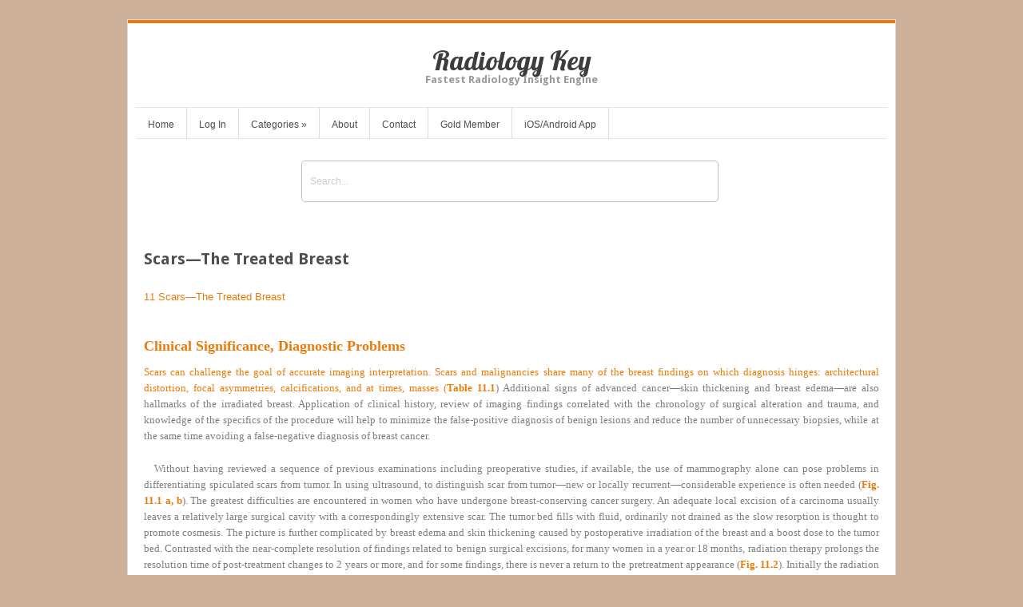

--- FILE ---
content_type: text/html; charset=UTF-8
request_url: https://radiologykey.com/scars-the-treated-breast/
body_size: 19385
content:
<!DOCTYPE html>
<html lang="en-US">
<head>	
<meta charset="UTF-8" />
<meta name="viewport" content="width=device-width" />
<meta name="author" content="UFO Themes" />
<title>Scars—The Treated Breast | Radiology Key</title>

<link rel="pingback" href="https://radiologykey.com/xmlrpc.php" />
<!--[if IE 8]>
	<link rel="stylesheet" type="text/css" href="https://radiologykey.com/wp-content/themes/Interstellar/style-ie8.css" />
<![endif]--> 

<meta name='robots' content='max-image-preview:large' />
	<style>img:is([sizes="auto" i], [sizes^="auto," i]) { contain-intrinsic-size: 3000px 1500px }</style>
	<link rel='dns-prefetch' href='//fonts.googleapis.com' />
<link rel='dns-prefetch' href='//v0.wordpress.com' />
<link rel="alternate" type="application/rss+xml" title="Radiology Key &raquo; Feed" href="https://radiologykey.com/feed/" />
<link rel="alternate" type="application/rss+xml" title="Radiology Key &raquo; Comments Feed" href="https://radiologykey.com/comments/feed/" />
<script type="text/javascript">
/* <![CDATA[ */
window._wpemojiSettings = {"baseUrl":"https:\/\/s.w.org\/images\/core\/emoji\/16.0.1\/72x72\/","ext":".png","svgUrl":"https:\/\/s.w.org\/images\/core\/emoji\/16.0.1\/svg\/","svgExt":".svg","source":{"concatemoji":"https:\/\/radiologykey.com\/wp-includes\/js\/wp-emoji-release.min.js?ver=6.8.3"}};
/*! This file is auto-generated */
!function(s,n){var o,i,e;function c(e){try{var t={supportTests:e,timestamp:(new Date).valueOf()};sessionStorage.setItem(o,JSON.stringify(t))}catch(e){}}function p(e,t,n){e.clearRect(0,0,e.canvas.width,e.canvas.height),e.fillText(t,0,0);var t=new Uint32Array(e.getImageData(0,0,e.canvas.width,e.canvas.height).data),a=(e.clearRect(0,0,e.canvas.width,e.canvas.height),e.fillText(n,0,0),new Uint32Array(e.getImageData(0,0,e.canvas.width,e.canvas.height).data));return t.every(function(e,t){return e===a[t]})}function u(e,t){e.clearRect(0,0,e.canvas.width,e.canvas.height),e.fillText(t,0,0);for(var n=e.getImageData(16,16,1,1),a=0;a<n.data.length;a++)if(0!==n.data[a])return!1;return!0}function f(e,t,n,a){switch(t){case"flag":return n(e,"\ud83c\udff3\ufe0f\u200d\u26a7\ufe0f","\ud83c\udff3\ufe0f\u200b\u26a7\ufe0f")?!1:!n(e,"\ud83c\udde8\ud83c\uddf6","\ud83c\udde8\u200b\ud83c\uddf6")&&!n(e,"\ud83c\udff4\udb40\udc67\udb40\udc62\udb40\udc65\udb40\udc6e\udb40\udc67\udb40\udc7f","\ud83c\udff4\u200b\udb40\udc67\u200b\udb40\udc62\u200b\udb40\udc65\u200b\udb40\udc6e\u200b\udb40\udc67\u200b\udb40\udc7f");case"emoji":return!a(e,"\ud83e\udedf")}return!1}function g(e,t,n,a){var r="undefined"!=typeof WorkerGlobalScope&&self instanceof WorkerGlobalScope?new OffscreenCanvas(300,150):s.createElement("canvas"),o=r.getContext("2d",{willReadFrequently:!0}),i=(o.textBaseline="top",o.font="600 32px Arial",{});return e.forEach(function(e){i[e]=t(o,e,n,a)}),i}function t(e){var t=s.createElement("script");t.src=e,t.defer=!0,s.head.appendChild(t)}"undefined"!=typeof Promise&&(o="wpEmojiSettingsSupports",i=["flag","emoji"],n.supports={everything:!0,everythingExceptFlag:!0},e=new Promise(function(e){s.addEventListener("DOMContentLoaded",e,{once:!0})}),new Promise(function(t){var n=function(){try{var e=JSON.parse(sessionStorage.getItem(o));if("object"==typeof e&&"number"==typeof e.timestamp&&(new Date).valueOf()<e.timestamp+604800&&"object"==typeof e.supportTests)return e.supportTests}catch(e){}return null}();if(!n){if("undefined"!=typeof Worker&&"undefined"!=typeof OffscreenCanvas&&"undefined"!=typeof URL&&URL.createObjectURL&&"undefined"!=typeof Blob)try{var e="postMessage("+g.toString()+"("+[JSON.stringify(i),f.toString(),p.toString(),u.toString()].join(",")+"));",a=new Blob([e],{type:"text/javascript"}),r=new Worker(URL.createObjectURL(a),{name:"wpTestEmojiSupports"});return void(r.onmessage=function(e){c(n=e.data),r.terminate(),t(n)})}catch(e){}c(n=g(i,f,p,u))}t(n)}).then(function(e){for(var t in e)n.supports[t]=e[t],n.supports.everything=n.supports.everything&&n.supports[t],"flag"!==t&&(n.supports.everythingExceptFlag=n.supports.everythingExceptFlag&&n.supports[t]);n.supports.everythingExceptFlag=n.supports.everythingExceptFlag&&!n.supports.flag,n.DOMReady=!1,n.readyCallback=function(){n.DOMReady=!0}}).then(function(){return e}).then(function(){var e;n.supports.everything||(n.readyCallback(),(e=n.source||{}).concatemoji?t(e.concatemoji):e.wpemoji&&e.twemoji&&(t(e.twemoji),t(e.wpemoji)))}))}((window,document),window._wpemojiSettings);
/* ]]> */
</script>
<link rel='stylesheet' id='ht_ctc_main_css-css' href='https://radiologykey.com/wp-content/plugins/click-to-chat-for-whatsapp/new/inc/assets/css/main.css?ver=4.36' type='text/css' media='all' />
<link rel='stylesheet' id='wp-post-styling-css' href='https://radiologykey.com/wp-content/plugins/wp-post-styling/css/wp-post-styling.css?ver=6.8.3' type='text/css' media='all' />
<style id='wp-post-styling-inline-css' type='text/css'>
@media screen{body
{
    	font-family: \"Times New Roman\",serif;
}
.cover
{
    	font-family: \"Times New Roman\",serif;
        text-align: center;
}
.image
{
    	font-family: \"Times New Roman\",serif;
    	margin-top: 1.5em;
    	margin-bottom: 0.5em;
    	text-align: center;
}
.image1
{
    	font-family: \"Times New Roman\",serif;
    	margin-top: 1em;
    	margin-bottom: 1em;
    	text-align: center;
}
.image2
{
    	font-family: \"Times New Roman\",serif;
    	margin-top: 1em;
    	margin-bottom: 1em;
    	text-align: left;
}
.attribute
{
    	font-family: \"Times New Roman\",serif;
    	margin-top: 2.2em;
    	margin-bottom: 0.25em;
    	margin-left: 21em;
	text-align: left;
	font-size: 100%;
}
.attributet
{
    	font-family: \"Times New Roman\",serif;
    	margin-top: 1em;
    	margin-bottom: 0.25em;
	text-align: right;
	font-size: 100%;
}
.attribute1
{
    	font-family: \"Times New Roman\",serif;
	font-size: 100%;
    	margin-top: 1em;
    	margin-bottom: 0.4em;
	text-align: right;
        margin-right:4em;
}
.h1
{
    	font-family: \"Times New Roman\",serif;
    	font-size: 200%;
    	margin-top: 4em;
	text-align:center;
    	margin-bottom: 1.5em;
}
.h1a
{
    	font-family: \"Times New Roman\",serif;
    	font-size: 200%;
    	margin-top: 0em;
        margin-left:3em;
    	margin-bottom: 2em;
}
.h2
{
    	font-family: \"Times New Roman\",serif;
    	font-size: 170%;
    	margin-top: 2em;
    	text-indent: -1.2em;
    	margin-left: 1em;
 	margin-bottom: 2.2em;
}
.h2a
{
    	font-family: \"Times New Roman\",serif;
    	font-size: 150%;
	text-align: left;
    	margin-top: 1.5em;
    	margin-bottom: 5em;
 }
.h2b
{
    	font-family: \"Times New Roman\",serif;
    	font-size: 150%;
	text-align: left;
    	margin-top: 1.5em;
    	margin-bottom: 1.5em;
 }
.h2c
{
    	font-family: \"Times New Roman\",serif;
    	font-size: 150%;
    	margin-top: 1.5em;
        margin-left:0.8em;
        text-indent:-0.8em;
    	margin-bottom: 2.2em;
}
.h3
{
    	font-family: \"Times New Roman\",serif;
    	font-size: 135%;
        margin-left: 0em;
    	margin-top: 1.3em;
    	margin-bottom: .8em;
}
.h3a
{
    	font-family: \"Times New Roman\",serif;
    	font-size: 135%;
        margin-left: 0em;
        text-indent: -0.1em;
    	margin-top: 1.3em;
    	margin-bottom: .8em;
}
.h3b
{
    	font-family: \"Times New Roman\",serif;
    	font-size: 135%;
        margin-left:1em;
        text-indent:-1em;
    	margin-top: 0.5em;
    	margin-bottom: 0.9em;
}
.h4
{
    	font-family: \"Times New Roman\",serif;
    	font-size: 110%;
        margin-left: 0em;
    	margin-top:1.3em;
    	margin-bottom: 1em;
}
.h4a
{
    	font-family: \"Times New Roman\",serif;
    	font-size: 120%;
        margin-left: 2.5em;
        text-indent: -2.4em;
    	margin-top:1.3em;
    	margin-bottom: 1em;
}
.h4b
{
    	font-family: \"Times New Roman\",serif;
    	font-size: 120%;
        margin-left: 3em;
        text-indent: -3em;
    	margin-top:1.3em;
    	margin-bottom: 1em;
}
.h4c
{
    	font-family: \"Times New Roman\",serif;
    	font-size: 120%;
        margin-left: 3em;
        text-indent: -2.8em;
    	margin-top:1.3em;
    	margin-bottom: 1em;
}
.h5
{
    	font-family: \"Times New Roman\",serif;
    	font-size: 110%;
    	margin-top:1.4em;
    	margin-bottom: 0.6em;
}
.h5a
{
    	font-family: \"Times New Roman\",serif;
    	font-size: 110%;
    	margin-left: 3.5em;
    	text-indent: -3.7em;
    	margin-top: 0.3em;
    	margin-bottom: 0.8em;
}
.h5s
{
    	font-family: \"Times New Roman\",serif;
    	font-size: 110%;
    	margin-top: 1em;
    	margin-bottom: 0.3em;
}
.h6
{
    	font-family: \"Times New Roman\",serif;
    	font-size: 100%;
    	margin-top: 1.8em;
    	margin-bottom: 1em;
}
.h6a
{
    	font-family: \"Times New Roman\",serif;
    	font-size: 100%;
    	margin-left: 4.3em;
    	text-indent: -4.3em;
    	margin-top: 1em;
    	margin-bottom: 0.2em;
}
.h6b
{
    	font-family: \"Times New Roman\",serif;
    	font-size: 100%;
    	margin-left: 5em;
    	text-indent: -5em;
    	margin-top: 1em;
    	margin-bottom: 0.2em;
}
.chap
        {
        font-size: 100%;
        text-indent: 0em;
        margin-left:0.2em;
        text-align: left;
        margin-top: 1.2em;
        margin-bottom: 0.5em;
        }
.chap1
        {
        font-size: 100%;
        text-indent: -1em;
        margin-left:0.9em;
        text-align: left;
        margin-top: 0.25em;
        margin-bottom: 0em;
        }
.chap2
        {
        font-size: 100%;
        text-indent: -1.3em;
        margin-left:1em;
        text-align: left;
        margin-top: 1.2em;
        margin-bottom: 0.5em;
        }
.toc
        {
        font-size: 100%;
        text-indent: -0em;
        margin-left:0.8em;
        text-align: left;
        margin-top: 1em;
        margin-bottom: 1em;
        }
.toc1
        {
        font-size: 100%;
        text-indent: -1.5em;
        margin-left:1.5em;
        text-align: left;
        margin-top: 1em;
        margin-bottom: 0.5em;
        }
.toc2
        {
        font-size: 100%;
        text-indent: -0.8em;
        margin-left:1.5em;
        text-align: left;
        margin-top: 0.25em;
        margin-bottom: 0.25em;
        }
.toc3
        {
        font-size: 100%;
        text-indent: -1.5em;
        margin-left:1.5em;
        text-align: left;
        margin-top: 0em;
        margin-bottom: 0.5em;
        }
.toca
        {
        font-size: 90%;
        text-indent: -0em;
        margin-left:0.0em;
        text-align: left;
        margin-top: 0em;
        margin-bottom: 0.5em;
        }
.toc6a
        {
        font-size: 90%;
        text-indent: -0em;
        margin-left:0em;
        text-align: left;
        margin-top: 0em;
        margin-bottom: 0.5em;
        }
.toc4
        {
        font-size: 100%;
        text-indent: -0em;
        margin-left:1.7em;
        text-align: left;
        margin-top: 0em;
        margin-bottom: 0em;
        }
.toc5
        {
        font-size: 100%;
        text-indent: -0em;
        margin-left:0em;
        text-align: left;
        margin-top: 0em;
        margin-bottom: 0em;
        }
.toc6
        {
        font-size: 100%;
        text-indent: -0em;
        margin-left:0em;
        text-align: left;
        margin-top: 0em;
        margin-bottom: 0em;
        }
.toc-part
        {
        font-size: 100%;
        text-indent: 0em;
        margin-left: 1.5em;
        text-align: left;
        margin-top: 5em;
        margin-bottom: 5em;
        }
.toc-part1
        {
        font-size: 100%;
        text-indent: 0em;
        margin-left: 2.5em;
        text-align: left;
        margin-top: -5em;
        margin-bottom: 3em;
        }
.toc-part3
        {
        font-size: 100%;
        text-indent: 0em;
        margin-left: 2.5em;
        text-align: right;
        margin-top: 0em;
        margin-bottom: 1em;
        }
.toc-part4
        {
        font-size: 100%;
        text-indent: 0em;
        margin-right: 10em;
        text-align: right;
        margin-top: 0em;
        margin-bottom: 1em;
        }
.toc-part2
        {
        font-size: 100%;
        text-indent: 0em;
        margin-left: 2.5em;
        text-align: left;
        margin-top: 3em;
        margin-bottom: 3em;
        }
.toc-bm
        {
        font-size: 100%;
        text-indent: 0em;
        margin-left: 2em;
        text-align: left;
        margin-top: 1em;
        margin-bottom: 0em;
        }
.toc-fm
        {
        font-size: 100%;
        text-indent: 0em;
        margin-left:0.8em;
        text-align: left;
        margin-top: 0.2em;
        margin-bottom: 0em;
        }
.toc-chap
        {
        font-size: 100%;
        text-indent: -0.8em;
        margin-left: 0.6em;
        text-align: left;
        margin-top: 0.8em;
        margin-bottom: 0.5em;
        }
.toc-chapa
        {
        font-size: 100%;
        text-indent: -1.6em;
        margin-left: 1.5em;
        text-align: left;
        margin-top: 0.8em;
        margin-bottom: 0.1em;
        }
.toc-chap1
        {
        font-size: 100%;
        margin-left: 0em;
        text-align: left;
        margin-top: 0em;
        margin-bottom: 0em;
        }
.toc-chap2
        {
        font-size: 100%;
        text-indent: -2.3em;
        margin-left: 3.3em;
        text-align: left;
        margin-top: 0.1em;
        margin-bottom: 0em;
        }
.toc-chap2a
        {
        font-size: 100%;
        text-indent: -0.1em;
        margin-left: 1em;
        text-align: left;
        margin-top: 0.1em;
        margin-bottom: 0em;
        }
.toc-chap2b
        {
        font-size: 100%;
        text-indent: -2.8em;
        margin-left: 4.2em;
        text-align: left;
        margin-top: 0.1em;
        margin-bottom: 0em;
        }
.toc-chap2c
        {
        font-size: 100%;
        text-indent: -2.7em;
        margin-left: 4.7em;
        text-align: left;
        margin-top: 0em;
        margin-bottom: 0em;
        }
.toc-chapb
        {
        font-size: 100%;
        text-indent: 0em;
        margin-left:3em;
        text-align: -1em;
        margin-top: 0.1em;
        margin-bottom: 0em;
        }
.toc-chap3
        {
        font-size: 100%;
        text-indent: -3.5em;
         margin-left: 5.5em;
        text-align: left;
        margin-top: 0.1em;
        margin-bottom: 0em;
        }
.toc-chap3a
        {
        font-size: 100%;
        text-indent: 0em;
        margin-left:5.5em;
        text-align: left;
        margin-top: 0.1em;
        margin-bottom: 0em;
        }
.toc-chap4
        {
        font-size: 100%;
        text-indent: -4.3em;
        margin-left: 6.3em;
        text-align: left;
        margin-top: 0em;
        margin-bottom: 0.1em;
        }
.toc-chap4a
        {
        font-size: 100%;
        text-indent: -4.8em;
        margin-left: 6.8em;
        text-align: left;
        margin-top: 0em;
        margin-bottom: 0.1em;
        }
.cpytxt
{
    	font-family: \"Times New Roman\",serif;
       	font-size: 100%;
    	margin-top: 0em;
    	margin-bottom: 0.8em;
      	text-align: left;
}
.cpytxt2
{
    	font-family: \"Times New Roman\",serif;
       	font-size: 100%;
    	margin-top: 10em;
    	margin-bottom: 0.8em;
      	text-align: justify;
}
.cpytxt2a
{
    	font-family: \"Times New Roman\",serif;
       	font-size: 100%;
    	margin-top: 7em;
    	margin-bottom: 0em;
      	text-align: justify;
}
.cpytxtd
{
    	font-family: \"Times New Roman\",serif;
       	font-size: 100%;
    	margin-top: 0.5em;
    	margin-bottom: 0em;
    	margin-left: 0.5em;
      	text-align: left;
}
.cpytxti
{
    	font-family: \"Times New Roman\",serif;
       	font-size: 100%;
    	margin-top: 0em;
    	margin-bottom: 0em;
    	text-indent: 1.5em;
}
.cpytxti1
{
    	font-family: \"Times New Roman\",serif;
       	font-size: 100%;
    	margin-top: 0em;
    	margin-bottom: 1em;
    	text-indent: 1.5em;
}
.cpytxtt
{
    	font-family: \"Times New Roman\",serif;
       	font-size: 100%;
    	margin-top: 8em;
    	margin-bottom: 0em;
      	text-align: left;
}
.cpytxtt2
{
    	font-family: \"Times New Roman\",serif;
       	font-size: 100%;
    	margin-top: 3em;
    	margin-bottom: 0em;
      	text-align: left;
}
.cpytxtt3
{
    	font-family: \"Times New Roman\",serif;
       	font-size: 100%;
    	margin-top: 1em;
    	margin-bottom: 0em;
      	text-align: left;
}
.cpytxtt1
{
    	font-family: \"Times New Roman\",serif;
       	font-size: 100%;
    	margin-top: 0em;
    	margin-bottom: 0em;
      	text-indent: 1.5em;
}
.cpytxtr
{
    	font-family: \"Times New Roman\",serif;
       	font-size: 100%;
    	margin-top: 0em;
    	margin-bottom: 0.8em;
      	text-align: right;
}
.cpytxt1
{
    	font-family: \"Times New Roman\",serif;
       	font-size: 100%;
    	margin-top: 0.7em;
    	margin-bottom: 0em;
      	text-align: justify;
}
.cpytxt1b
{
    	font-family: \"Times New Roman\",serif;
       	font-size: 100%;
    	margin-top: 0em;
    	text-indent: 1em;
    	margin-bottom: 0em;
      	text-align: justify;
}
.cpytxt1a
{
    	font-family: \"Times New Roman\",serif;
       	font-size: 100%;
    	margin-top: 9em;
    	margin-bottom: 0em;
      	text-align: justify;
}
.cpytxta
{
    	font-family: \"Times New Roman\",serif;
       	font-size: 100%;
    	margin-top: 3em;
    	margin-bottom: 0em;
      	text-align: justify;
}
.cpytxtc
{
    	font-family: \"Times New Roman\",serif;
       	font-size: 100%;
    	margin-top: 0em;
    	margin-bottom: 0em;
        margin-left:3.1em;
        text-indent:-1.1em;
      	text-align: left;
}
.cpytxtb
{
    	font-family: \"Times New Roman\",serif;
       	font-size: 100%;
        margin-top:0em;
        margin-bottom:0em;
        text-indent:1em;
      	text-align: justify;
}
.dedication
{
    	font-family: \"Times New Roman\",serif;
    	margin-top: 4em;
       	font-size: 100%;
    	margin-left: 0em;
    	margin-bottom: 0.2em;
      	text-align: center;
}
.dedication1
{
    	font-family: \"Times New Roman\",serif;
    	margin-top:1.5em;
       	font-size: 100%;
    	margin-bottom: 0.2em;
      	text-align: center;
}
.noindent
{
    	font-family: \"Times New Roman\",serif;
    	margin-top: 0.1em;
       	font-size: 100%;
    	margin-bottom: 0.1em;
      	text-align: justify;
}
.noindent3
{
    	font-family: \"Times New Roman\",serif;
    	margin-top: 0.1em;
       	font-size: 100%;
    	margin-bottom: 4.5em;
      	text-align: justify;
}
.boxa
{
    	font-family: \"Times New Roman\",serif;
    	margin-top: 1em;
       	font-size: 100%;
    	margin-bottom: 0.5em;
    	margin-left: 0em;
      	text-align: justify;
	padding-bottom: 0.5em;
	padding-top: 0.5em;
	padding-left: 0.5em;
	padding-right: 0.5em;
	background-color:#E6E6E6;
        width: 100%;
}
.box2a
{
    	font-family: \"Times New Roman\",serif;
    	margin-top: 0.1em;
       	font-size: 100%;
    	margin-bottom: 0.1em;
      	text-align: justify;
	padding-bottom:0.25em;
	padding-top:0.25em;
	background-color:#FFDD00;
}
.box1b
{
    	font-family: \"Times New Roman\",serif;
    	margin-top: 1em;
       	font-size: 100%;
    	margin-bottom: 0.1em;
      	text-align: justify;
}
.box2b
{
    	font-family: \"Times New Roman\",serif;
    	margin-top: 1em;
       	font-size: 100%;
    	margin-bottom: 0.1em;
      	text-align: justify;
}
.box1c
{
    	font-family: \"Times New Roman\",serif;
    	margin-top: 1.5em;
       	font-size: 100%;
    	margin-bottom: 0.3em;
      	text-align: justify;
	border-top: solid .1em;
    	border-color: #BEB9B7;

}
.box2c
{
    	font-family: \"Times New Roman\",serif;
    	margin-top: 1.5em;
       	font-size: 100%;
    	margin-bottom: 0.3em;
      	text-align: justify;
	border-top: solid .1em;
    	border-color: #BEB9B7;

}
.boxsmall
{
    	font-family: \"Times New Roman\",serif;
    	margin-top: 1em;
       	font-size: 90%;
    	margin-bottom: 0.1em;
      	text-align: justify;
}
.noindentb
{
    	font-family: \"Times New Roman\",serif;
    	margin-top: 0em;
       	font-size: 100%;
    	margin-bottom: -1em;
      	text-align: justify;
	border-top: solid .1em;
    	border-color: #ED1C24;
}
.noindent1
{
    	font-family: \"Times New Roman\",serif;
    	margin-top: -1em;
    	margin-bottom: 0em;
       	font-size: 100%;
      	text-align: left;
}
.noindent1s
{
    	font-family: \"Times New Roman\",serif;
    	margin-top: 1em;
       	font-size: 100%;
    	margin-bottom: 0em;
    	margin-left: 1.2em;    
      	text-align: justify;
}
.noindent2
{
    	font-family: \"Times New Roman\",serif;
    	margin-top: 1.5em;
       	font-size: 90%;
    	margin-bottom: 1.5em;
    	margin-left:3em;    
      	text-align: justify;
}
.noindentt
{
    	font-family: \"Times New Roman\",serif;
    	margin-top: 1em;
       	font-size: 100%;
    	margin-bottom: 0em;
    	margin-left: 0em;    
      	text-align: left;
}
.noindentc
{
    	font-family: \"Times New Roman\",serif;
    	margin-top: 0em;
       	font-size: 100%;
    	margin-bottom: 1em;
    	margin-left: 0em;    
      	text-align: left;
}
.noindenttb
{
    	font-family: \"Times New Roman\",serif;
    	margin-top: 1em;
       	font-size: 100%;
    	margin-bottom: 1em;
    	margin-left: 0em;    
      	text-align: left;
}
.noindenta
{
    	font-family: \"Times New Roman\",serif;
    	margin-top: 1em;
       	font-size: 100%;
    	margin-bottom: 0.1em;
      	text-align: justify;
}
.noindents
{
    	font-family: \"Times New Roman\",serif;
    	margin-top: 1em;
       	font-size: 100%;
    	margin-bottom: 0.1em;
      	text-align: justify;
}
.noindentss
{
    	font-family: \"Times New Roman\",serif;
    	margin-top: 2em;
       	font-size: 100%;
    	margin-bottom: 0.1em;
      	text-align: justify;
}
.noindents1
{
    	font-family: \"Times New Roman\",serif;
    	margin-top: 1.5em;
       	font-size: 120%;
    	margin-bottom: 0.1em;
      	text-align: justify;
}
.indent1a
{
    	font-family: \"Times New Roman\",serif;
    	margin-top: 1em;
       	font-size: 100%;
    	margin-bottom: 0.1em;
	margin-left: 10em;
      	text-align: justify;
}
.indenta
{
    	font-family: \"Times New Roman\",serif;
    	margin-top: 0.1em;
       	font-size: 100%;
    	margin-bottom: 0.1em;
    	margin-left: 10em;
      	text-align: justify;
}
.indent
{
    	font-family: \"Times New Roman\",serif;
    	margin-top: 0.1em;
    	margin-bottom: 0.1em;
    	margin-left: 0em;
        font-size: 100%;
        text-indent:1em;
        text-align: justify;
}
.indent2
{
    	font-family: \"Times New Roman\",serif;
    	margin-top: 0.1em;
    	margin-bottom: 0.1em;
    	margin-left: 4em;
        font-size: 100%;
        text-align: justify;
}
.indents
{
    	font-family: \"Times New Roman\",serif;
    	margin-top: 1em;
    	margin-bottom: 0.1em;
    	text-indent: 0.9em;
        font-size: 100%;
        text-align: left;
}
.indentb
{
    	font-family: \"Times New Roman\",serif;
    	margin-top: 0.1em;
    	margin-bottom: 1em;
    	text-indent: 1em;
        font-size: 100%;
        text-align: left;
}
.indentt
{
    	font-family: \"Times New Roman\",serif;
    	margin-top: 1em;
    	margin-bottom: 0.1em;
    	margin-left: 0em;
    	text-indent: 1em;
        font-size: 100%;
        text-align: justify;
}
.refentry2
{
	font-family:\"Times New Roman\", serif;
	font-size:90%;
	margin-top:.1em;
	margin-bottom:.1em;
	text-align:justify;
	text-indent:-2.4em;
	margin-left:3em;
}
.refentry1
{
	font-family:\"Times New Roman\", serif;
	font-size:90%;
	margin-top:.1em;
	margin-bottom:.1em;
	text-align:justify;
	text-indent:-2em;
	margin-left:3em;
}
.indenthanging
        {
	font-family:\"Times New Roman\", serif;
        font-size: 100%;
        margin-left:2em;
        text-indent: 0em;
        text-align: left;
        margin-top: 0.0em;
        margin-bottom: 0em;
        }
.indenthangingnd
        {
	font-family:\"Times New Roman\", serif;
        font-size: 100%;
        margin-left: 3.2em;
        text-indent: -0.8em;
        text-align: left;
        margin-top: 0.0em;
        margin-bottom: 0em;
        }
.indenthangingmd
        {
	font-family:\"Times New Roman\", serif;
        font-size: 100%;
        margin-left: 3.2em;
        text-indent: -1.4em;
        text-align: left;
        margin-top: 0.0em;
        margin-bottom: 0em;
}
.indenthanging1i
        {
	font-family:\"Times New Roman\", serif;
        font-size: 100%;
        margin-left: 0.6em;
        text-indent: -0.5em;
        text-align: left;
        margin-top: 0.2em;
        margin-bottom: 0.2em;
        }
.indenthanging1qn
        {
	font-family:\"Times New Roman\", serif;
        font-size: 100%;
        margin-left: 1.8em;
        text-indent: -2em;
        text-align: left;
        margin-top: 0.2em;
        margin-bottom: 0.2em;
        }
.indenthanging1
        {
	font-family:\"Times New Roman\", serif;
        font-size: 100%;
        margin-left:1.5em;
        text-indent: -0.8em;
        text-align: left;
        margin-top: 0em;
        margin-bottom: 0.5em;
        }
.indenthangingb1
        {
	font-family:\"Times New Roman\", serif;
        font-size: 100%;
        margin-left: 2.1em;
        text-indent: -2.2em;
        text-align: left;
        margin-top: 0em;
        margin-bottom: 0.25em;
        }
.indenthangingb1n
        {
	font-family:\"Times New Roman\", serif;
        font-size: 100%;
        margin-left: 2.8em;
        text-indent: -1em;
        text-align: left;
        margin-top: 0em;
        margin-bottom: 0.5em;
        }
.indenthanging1d
        {
	font-family:\"Times New Roman\", serif;
        font-size: 100%;
        margin-left: .9em;
        text-indent: -1.2em;
        text-align: left;
        margin-top: 0.0em;
        margin-bottom: 0em;
        }
.indenthanging1di
        {
	font-family:\"Times New Roman\", serif;
        font-size: 100%;
        margin-left: 3em;
        text-indent: -1.2em;
        text-align: left;
        margin-top: 0.0em;
        margin-bottom: 0em;
        }
.indenthanging1d1
        {
	font-family:\"Times New Roman\", serif;
        font-size: 100%;
        margin-left:1.7em;
        text-indent: -2.2em;
        text-align: left;
        margin-top: 0.0em;
        margin-bottom: 0em;
        }
.indenthanging1dp
        {
	font-family:\"Times New Roman\", serif;
        font-size: 100%;
        margin-left:0.8em;
        margin-top: 0em;
        margin-bottom: 0em;
        }
.indenthanging1rt
        {
	font-family:\"Times New Roman\", serif;
        font-size: 100%;
        margin-left:1em;
        text-indent: -1em;
        text-align: left;
        margin-top: 1em;
        margin-bottom: 0em;
        }
.indenthanging1p
        {
	font-family:\"Times New Roman\", serif;
        font-size: 100%;
        margin-left:2.35em;
        text-indent: -1em;
        text-align: left;
        margin-top: 0.0em;
        margin-bottom: 0em;
        }
.indenthanging11
        {
	font-family:\"Times New Roman\", serif;
        font-size: 100%;
        margin-left: 1em;
        text-indent: -1em;
        text-align: left;
        margin-top: 0.20em;
        margin-bottom: 0em;
        }
.indenthanging11a
        {
	font-family:\"Times New Roman\", serif;
        font-size: 100%;
        margin-left:1em;
        text-indent: -1em;
        text-align: left;
        margin-top: 0em;
        margin-bottom: 0em;
        }
.indenthanging11b
        {
	font-family:\"Times New Roman\", serif;
        font-size: 100%;
        margin-left: 4em;
        text-indent: -1em;
        text-align: left;
        margin-top: 0em;
        margin-bottom: 0em;
        }
.indenthanging1f
        {
	font-family:\"Times New Roman\", serif;
        font-size: 100%;
        margin-left:1.1em;
        text-indent: -1.05em;
        text-align: left;
        margin-top: 0.25em;
        margin-bottom: 0em;
        }
.indenthanging1fs
        {
	font-family:\"Times New Roman\", serif;
        font-size: 100%;
        margin-left:1.1em;
        text-indent: -1.05em;
        text-align: left;
        margin-top: 1em;
        margin-bottom: 0em;
        }
.indenthanging1md
        {
	font-family:\"Times New Roman\", serif;
        font-size: 100%;
        margin-left:1.2em;
        text-indent: -1em;
        text-align: left;
        margin-top: 0.25em;
        margin-bottom: 0em;
        }
.indenthanging1b
        {
	font-family:\"Times New Roman\", serif;
        font-size: 100%;
        margin-left:1.1em;
        text-indent: -1.1em;
        text-align: left;
        margin-top: 0.25em;
        margin-bottom: 0em;
        }
.indenthanging1b1
        {
	font-family:\"Times New Roman\", serif;
        font-size: 100%;
        margin-left:.8em;
        text-indent: -1.1em;
        text-align: left;
        margin-top: 0.25em;
        margin-bottom: 0em;
        }
.indenthanging1ba
        {
	font-family:\"Times New Roman\", serif;
        font-size: 100%;
        margin-left:1em;
        text-align: left;
        margin-top: 0.25em;
        margin-bottom: 0em;
        }
.indenthanging1bn
        {
	font-family:\"Times New Roman\", serif;
        font-size: 100%;
        margin-left:1.8em;
        text-indent: -1.8em;
        text-align: left;
        margin-top: 0.25em;
        margin-bottom: 0em;
        }
.indenthanging1bt
        {
	font-family:\"Times New Roman\", serif;
        font-size: 100%;
        margin-left:0.7em;
        text-indent: -0.65em;
        text-align: left;
        margin-top: 1em;
        margin-bottom: 0em;
        }
.indenthanging1bs
        {
	font-family:\"Times New Roman\", serif;
        font-size: 100%;
        margin-left:0.7em;
        text-indent: -0.65em;
        text-align: left;
        margin-top: 0.9em;
        margin-bottom: 0em;
        }
.indenthanging1bp
        {
	font-family:\"Times New Roman\", serif;
        font-size: 100%;
        margin-left:1.2em;
        text-align: left;
        margin-top: 0em;
        margin-bottom: 0em;
        }
.indenthanging1n
        {
	font-family:\"Times New Roman\", serif;
        font-size: 100%;
        margin-left:0.7em;
        text-indent: -0.65em;
        text-align: left;
        margin-top: 0.25em;
        margin-bottom: 0em;
       }
.indenthanging2nd
        {
	font-family:\"Times New Roman\", serif;
        font-size: 100%;
        margin-left:1.7em;
        text-indent: -0.9em;
        text-align: justify;
        margin-top: 0em;
        margin-bottom: 0em;
       }
.indenthanging2ndp
        {
	font-family:\"Times New Roman\", serif;
        font-size: 100%;
        margin-left:1.9em;
        text-indent: -0.2em;
        text-align: justify;
        margin-top: 0em;
        margin-bottom: 0em;
       }
.indenthanging2nda
        {
	font-family:\"Times New Roman\", serif;
        font-size: 100%;
        margin-left:1.7em;
        text-indent: -0.9em;
        text-align: justify;
        margin-top: 1em;
        margin-bottom: 0em;
       }
.indenthanging2nd1
        {
	font-family:\"Times New Roman\", serif;
        font-size: 100%;
        margin-left:2.2em;
        text-indent: -0.9em;
        text-align: justify;
        margin-top: 0em;
        margin-bottom: 0em;
       }
.indenthanging2d
        {
	font-family:\"Times New Roman\", serif;
        font-size: 100%;
        margin-left:1.5em;
        text-indent: -1.8em;
        text-align: left;
        margin-top: 0em;
        margin-bottom: 0em;
       }
.indenthanging2dp
        {
	font-family:\"Times New Roman\", serif;
        font-size: 100%;
        margin-left:2em;
        text-align: left;
        margin-top: 0em;
        margin-bottom: 0em;
       }
.indenthanging2n
        {
	font-family:\"Times New Roman\", serif;
        font-size: 100%;
        margin-left:1.8em;
        text-indent: -0.8em;
        text-align: left;
        margin-top: 0em;
        margin-bottom: 0em;
       }
.indenthanging2nr
        {
	font-family:\"Times New Roman\", serif;
        font-size: 100%;
        margin-left: 3em;
        text-indent: -0.8em;
        text-align: left;
        margin-top: 0em;
        margin-bottom: 0em;
       }
.indenthanging2nr1
        {
	font-family:\"Times New Roman\", serif;
        font-size: 100%;
        margin-left: 2.2em;
        text-indent: -1em;
        text-align: left;
        margin-top: 0em;
        margin-bottom: 0em;
       }
.indenthanging3n
        {
	font-family:\"Times New Roman\", serif;
        font-size: 100%;
        margin-left:2.4em;
        text-indent: -0.8em;
        text-align: left;
        margin-top: 0.25em;
        margin-bottom: 0em;
       }
.indenthanging1nd
        {
	font-family:\"Times New Roman\", serif;
        font-size: 100%;
        margin-left:2em;
        text-indent: -.8em;
        text-align: left;
        margin-top: 0em;
        margin-bottom: 0em;
       }
.indenthanging1ndt
        {
	font-family:\"Times New Roman\", serif;
        font-size: 100%;
        margin-left:2em;
        text-indent: -.8em;
        text-align: left;
        margin-top: 1em;
        margin-bottom: 0em;
       }
.indenthanging2ndt
        {
	font-family:\"Times New Roman\", serif;
        font-size: 100%;
        margin-left:2em;
        text-indent: -.8em;
        text-align: left;
        margin-top: 0em;
        margin-bottom: 0em;
       }
.indenthangingbnd
        {
	font-family:\"Times New Roman\", serif;
        font-size: 100%;
        margin-left: 1em;
        text-indent: -1em;
        text-align: left;
        margin-top: 0em;
        margin-bottom: 0em;
       }
.indenthangingbnd1
        {
	font-family:\"Times New Roman\", serif;
        font-size: 100%;
        margin-left: 1.8em;
        text-indent: -1em;
        text-align: left;
        margin-top: 0em;
        margin-bottom: 0em;
       }
.indenthanging1ndp
        {
	font-family:\"Times New Roman\", serif;
        font-size: 100%;
        margin-left:2.2em;
        text-indent: -0.2em;
        text-align: left;
        margin-top: 0.25em;
        margin-bottom: 0em;
       }
.indenthanging1m
        {
	font-family:\"Times New Roman\", serif;
        font-size: 100%;
        margin-left:0.9em;
        text-indent: -0.8em;
        text-align: left;
        margin-top: 0.5em;
        margin-bottom: 0.25em;
        }
.indenthanging1ms
        {
	font-family:\"Times New Roman\", serif;
        font-size: 100%;
        margin-left:1em;
        text-indent: -1em;
        text-align: left;
        margin-top: 1em;
        margin-bottom: 0em;
        }
.indenthanging1mi
        {
	font-family:\"Times New Roman\", serif;
        font-size: 100%;
        margin-left:1.5em;
        text-indent: -0.8em;
        text-align: left;
        margin-top: 0.5em;
        margin-bottom: 0.25em;
        }
.indenthanging1A
        {
	font-family:\"Times New Roman\", serif;
        font-size: 100%;
        margin-left:1.2em;
        text-indent: -1.2em;
        text-align: left;
        margin-top: 0.25em;
        margin-bottom: 0em;
        }
.indenthanging11s
        {
	font-family:\"Times New Roman\", serif;
        font-size: 100%;
        margin-left:1em;
        text-indent: -1em;
        text-align: left;
        margin-top: 1em;
        margin-bottom: 0em;
        }
.indenthanging11i
        {
	font-family:\"Times New Roman\", serif;
        font-size: 100%;
        margin-left:0em;
        text-indent: 1em;
        text-align: left;
        margin-top: 0.25em;
        margin-bottom: 0em;
        }
.indenthanging11n
        {
	font-family:\"Times New Roman\", serif;
        font-size: 100%;
        margin-left:1.6em;
        text-indent: -1.9em;
        text-align: left;
        margin-top: 0.25em;
        margin-bottom: 0em;
        }
.indenthanging2b
        {
	font-family:\"Times New Roman\", serif;
        font-size: 100%;
        margin-left:2.6em;
        text-indent: -0.7em;
        text-align: left;
        margin-top: 0.em;
        margin-bottom: 0em;
        }
.indenthanging3b
        {
	font-family:\"Times New Roman\", serif;
        font-size: 100%;
        margin-left: 3em;
        text-indent: -0.8em;
        text-align: left;
        margin-top: 0.em;
        margin-bottom: 0em;
        }
.indenthanging2bp
        {
	font-family:\"Times New Roman\", serif;
        font-size: 100%;
        margin-left: 3em;
        text-indent: -0.2em;
        text-align: left;
        margin-top: 0.em;
        margin-bottom: 0em;
        }
.indenthanging2b1
        {
	font-family:\"Times New Roman\", serif;
        font-size: 100%;
        margin-left:2.5em;
        text-indent: -1.0em;
        text-align: left;
        margin-top: 0.25em;
        margin-bottom: 0em;
        }
.indenthanging21
        {
	font-family:\"Times New Roman\", serif;
        font-size: 100%;
        margin-left:2.1em;
        text-indent: -1em;
        text-align: left;
        margin-top: 0em;
        margin-bottom: 0em;
        }
.indenthanging21d
        {
	font-family:\"Times New Roman\", serif;
        font-size: 100%;
        margin-left:1.7em;
        text-indent: -1em;
        text-align: left;
        margin-top: 0em;
        margin-bottom: 0em;
        }
.indenthanging211
        {
	font-family:\"Times New Roman\", serif;
        font-size: 100%;
        margin-left:1.4em;
        text-indent: -0.9em;
        text-align: left;
        margin-top: 0em;
        margin-bottom: 0em;
        }
.indenthanging21p
        {
	font-family:\"Times New Roman\", serif;
        font-size: 100%;
        margin-left:2em;
        text-indent: -.1em;
        text-align: left;
        margin-top: 0em;
        margin-bottom: 0em;
        }
.indenthanging2p
        {
	font-family:\"Times New Roman\", serif;
        font-size: 100%;
        margin-left:2.2em;
        text-indent: 0em;
        text-align: left;
        margin-top: 0.25em;
        margin-bottom: 0em;
        }
.indenthanging2a
        {
	font-family:\"Times New Roman\", serif;
        font-size: 100%;
        margin-left:2.1em;
        text-indent: -1.0em;
        text-align: left;
        margin-top: 0.25em;
        margin-bottom: 0em;
        }
.indenthanging2md
        {
	font-family:\"Times New Roman\", serif;
        font-size: 100%;
        margin-left:1.7em;
        text-indent: -0.9em;
        text-align: left;
        margin-top: 0.25em;
        margin-bottom: 0em;
        }
.indenthanging2as
        {
	font-family:\"Times New Roman\", serif;
        font-size: 100%;
        margin-left:2.1em;
        text-indent: -1.0em;
        text-align: left;
        margin-top: 1em;
        margin-bottom: 0em;
        }
.indenthanging2ap
        {
	font-family:\"Times New Roman\", serif;
        font-size: 100%;
        margin-left:2.1em;
        text-indent: 0em;
        text-align: left;
        margin-top: 0.25em;
        margin-bottom: 0em;
        }
.indenthanging3a
        {
	font-family:\"Times New Roman\", serif;
        font-size: 100%;
        margin-left:3.3em;
        text-indent: -1.0em;
        text-align: left;
        margin-top: 0.25em;
        margin-bottom: 0em;
        }
.indenthanging3i
        {
	font-family:\"Times New Roman\", serif;
        font-size: 100%;
        margin-left:3.3em;
        text-indent: -1.2em;
        text-align: left;
        margin-top: 0.25em;
        margin-bottom: 0em;
        }
.indenthanging3m
        {
	font-family:\"Times New Roman\", serif;
        font-size: 100%;
        margin-left:2.8em;
        text-indent: -0.7em;
        text-align: left;
        margin-top: 0.25em;
        margin-bottom: 0em;
        }
.indenthanging41
        {
	font-family:\"Times New Roman\", serif;
        font-size: 100%;
        margin-left:4.4em;
        text-indent: -1em;
        text-align: left;
        margin-top: 0.25em;
        margin-bottom: 0em;
        }
.indenthanging4A
        {
	font-family:\"Times New Roman\", serif;
        font-size: 100%;
        margin-left:4.5em;
        text-indent: -1.2em;
        text-align: left;
        margin-top: 0.25em;
        margin-bottom: 0em;
        }
.indenthanging4a
        {
	font-family:\"Times New Roman\", serif;
        font-size: 100%;
        margin-left:4.3em;
        text-indent: -1.2em;
        text-align: left;
        margin-top: 0.25em;
        margin-bottom: 0em;
        }
.indenthanging4I
        {
	font-family:\"Times New Roman\", serif;
        font-size: 100%;
        margin-left:4.8em;
        text-indent: -1.2em;
        text-align: left;
        margin-top: 0.25em;
        margin-bottom: 0em;
        }
.indenthanging4i
        {
	font-family:\"Times New Roman\", serif;
        font-size: 100%;
        margin-left:4.3em;
        text-indent: -1.2em;
        text-align: left;
        margin-top: 0.25em;
        margin-bottom: 0em;
        }
.indenthanging5A
        {
	font-family:\"Times New Roman\", serif;
        font-size: 100%;
        margin-left:6.3em;
        text-indent: -1.2em;
        text-align: left;
        margin-top: 0.25em;
        margin-bottom: 0em;
        }
.captionf
{
    	font-family: \"Times New Roman\",serif;
	font-size: 80%;
    	margin-top: 0.2em;
    	margin-bottom: 0.2em;
        text-align: justify;
}
.caption2
{
    	font-family: \"Times New Roman\",serif;
	font-size: 90%;
    	margin-top: 1.5em;
    	margin-bottom: 0.2em;
        text-align: justify;
}
.caption1a
        {
	font-family:\"Times New Roman\", serif;
        font-size: 90%;
        margin-left:0.75em;
        text-indent: -0.7em;
        text-align: justify;
        margin-top: 0.25em;
        margin-bottom: 0em;
        }
.caption1t
        {
	font-family:\"Times New Roman\", serif;
        font-size: 90%;
        margin-left:0.75em;
        text-indent: -0.7em;
        text-align: justify;
        margin-top: 1.5em;
        margin-bottom: 0em;
        }
.caption11
        {
	font-family:\"Times New Roman\", serif;
        font-size: 90%;
        margin-left:0.6em;
        text-indent: -0.7em;
        text-align: justify;
        margin-top: 0.25em;
        margin-bottom: 0em;
        }
.caption1n
        {
	font-family:\"Times New Roman\", serif;
        font-size: 90%;
        margin-left:0.5em;
        text-indent: -0.7em;
        text-align: justify;
        margin-top: 0.25em;
        margin-bottom: 0em;
        }
.caption1b
        {
	font-family:\"Times New Roman\", serif;
        font-size: 90%;
        margin-left:1.6em;
        text-indent: -1.6em;
        text-align: justify;
        margin-top: 0.25em;
        margin-bottom: 0em;
        }
.caption1c
        {
	font-family:\"Times New Roman\", serif;
        font-size: 90%;
        margin-left:1.6em;
        text-indent: -1.8em;
        text-align: justify;
        margin-top: 0.25em;
        margin-bottom: 0em;
        }
.caption1bp
        {
	font-family:\"Times New Roman\", serif;
        font-size: 90%;
        margin-left:1.7em;
        text-indent: 0em;
        text-align: justify;
        margin-top: 0.25em;
        margin-bottom: 0em;
        }
.caption1ap
        {
	font-family:\"Times New Roman\", serif;
        font-size: 90%;
        margin-left:0.75em;
        text-indent: 0em;
        text-align: justify;
        margin-top: 0.25em;
        margin-bottom: 0em;
        }
.caption1p
        {
	font-family:\"Times New Roman\", serif;
        font-size: 90%;
        margin-left:0.75em;
        text-indent: 0em;
        text-align: justify;
        margin-top: 1em;
        margin-bottom: 0em;
        }
.captionp
        {
	font-family:\"Times New Roman\", serif;
        font-size: 80%;
        margin-left:0em;
        text-indent: 0em;
        text-align: justify;
        margin-top: 0em;
        margin-bottom: 0em;
        }
.captionhanging1a
        {
	font-family:\"Times New Roman\", serif;
        font-size: 80%;
        margin-left: 0em;
        text-indent: 0em;
        text-align: justify;
        margin-top: 0.25em;
        margin-bottom: 0em;
        }
caption
{
    	font-family: \"Times New Roman\",serif;
    	margin-top: 3em;
    	margin-bottom: 1em;
        text-align: left;
}
.captionhanging11
{
    	font-family: \"Times New Roman\",serif;
	font-size: 100%;
    	margin-top: 0.25em;
    	margin-bottom: 0em;
    	margin-left: 0em;
        text-align: justify;
}
.captions
{
    	font-family: \"Times New Roman\",serif;
	font-size: 90%;
    	margin-top: 1.2em;
    	margin-bottom: 0.5em;
}
.caption
{
    	font-family: \"Times New Roman\",serif;
	font-size: 90%;
    	margin-top: 0em;
    	margin-bottom: 0.2em;
}
.tablenote
{
    	font-family: \"Times New Roman\",serif;
    	margin-top: 0.3em;
        font-size: 80%;
    	margin-bottom: 0.1em;
    	margin-left: 0em;
        text-align: justify;
}
.noindentbull
{
	font-family:\"Times New Roman\", serif;
	font-size:100%;
	margin-top:.1em;
	margin-bottom:.1em;
	text-indent:-0.7em;
	margin-left: 0.7em;
}
.epigraph
{
    	font-family: \"Times New Roman\",serif;
    	margin-top: 0.1em;
    	margin-bottom: .1em;
    	margin-left: 1em;
        font-size: 100%;
        text-align: justify;
}
.refentry1a
{
	font-family:\"Times New Roman\", serif;
	font-size:90%;
	margin-top:0.5em;
	margin-bottom:0.1em;
	text-align:justify;
	text-indent:-2.4em;
	margin-left:3em;
}
.refentry2a
{
	font-family:\"Times New Roman\", serif;
	font-size:90%;
	margin-top:0.5em;
	margin-bottom:0.1em;
	text-align:justify;
	text-indent:-2.9em;
	margin-left:3em;
}

.nounder
{
        text-decoration: none;
}
svg
{
        height: 98%;
        width: 100%;
}
SPAN.weblink
{
    	text-decoration: underline;
    	color: #0000FF;
}
small
{
    	font-family: \"Times New Roman\",serif;
        font-size: 80%;
}
div.box
{
	font-family: \"Times New Roman\",serif;
	padding-right:0.50em;
	padding-left:0.50em;
	font-size:100%;
	padding-bottom:0em;
	padding-top:0em;
	border-left-style:solid;
	text-align:justify;
        border-width: 1.2em;
        margin-top:1em;
        margin-bottom:1em;
        border-color:#D6D4EA;
}
div.box1
{
	font-family: \"Times New Roman\",serif;
	font-size:100%;
	text-align:justify;
        border-width:0.5em;
	border-top: solid .1em;
	border-left: solid .1em;
        margin-top:1em;
        margin-left: 0em;
        margin-bottom:1em;
	padding-top:0.3em;
	padding-right:0.3em;
	padding-left:0.3em;
	padding-bottom:0.3em;
        width: 80%;
}
div.boxb
{
	font-family: \"Times New Roman\",serif;
	font-size:100%;
	text-align:justify;
        border-width:0.5em;
    	border-color: #ED1C24;
        margin-top:1em;
        margin-left:3em;
        margin-bottom:1em;
	padding-top:0.3em;
	padding-right:0.3em;
	padding-left:0.3em;
	padding-bottom:0.3em;
        background-color:#FCD4D1;
        width: 80%;
}
div.box2
{
	font-family: \"Times New Roman\",serif;
	font-size:100%;
	text-align:justify;
        border-width:0.5em;
	border-top: solid .1em;
	border-bottom: solid .18em;
    	border-color: #ED1C24;
        margin-top:1em;
        margin-left:3em;
        margin-bottom:1em;
	padding-top:0.5em;
	padding-right:0.5em;
	padding-left:0.5em;
	padding-bottom:0.5em;
        background-color:#FCD4D1;
        width: 80%;
}
div.box1a
{
	font-family: \"Times New Roman\",serif;
	font-size:100%;
	text-align:justify;
        border-width:0.5em;
	border-top: solid .1em;
	border-bottom: solid .15em;
    	border-color: #F14A4F;
        margin-top:1em;
        margin-left:3em;
        margin-bottom:1em;
	padding-top:0.2em;
	padding-right:0.2em;
	padding-left:0.3em;
	padding-bottom: -1em;
        background-color:#FCD4D1;
        width: 80%;
}
.blockquote
{
    	font-family: \"Times New Roman\",serif;
    	margin-top: 1em;
    	margin-bottom: 0.3em;
    	margin-left: 1.8em;
    	margin-right: 2em;
        font-size: 90%;
        text-align: justify;
}
.blockquotet
{
    	font-family: \"Times New Roman\",serif;
    	margin-top: .2em;
    	margin-bottom: .2em;
    	margin-left: 2em;
        text-indent: 1em;
        margin-right: 2em;
        font-size: 90%;
        text-align: justify;
}
.blockquote1
{
    	font-family: \"Times New Roman\",serif;
    	margin-top: 1em;
    	margin-bottom: 0.3em;
        font-size: 90%;
        text-align: justify;
}
.borderbottom
{
    border-bottom: solid .1em;
    border-color: black;
}
.bordertop
{
    border-top: solid .1em;
    border-color: black;
}
.bordertopbot
{
    border-top: solid .1em;
    border-bottom: solid .1em;
    border-color: black;
}
.halftitle
        {
        font-size: 190%;
        text-align: justify;
        margin-top: 2.5em;
        margin-bottom: 1.5em;
        }
.edition
        {
        font-size: 170%;
        text-align: justify;
        margin-top: 0.25em;
        margin-bottom: 5em;
        }
.edition1
        {
        font-size: 170%;
        text-align: justify;
        margin-top: 0.25em;
        margin-bottom: 1.5em;
        }
.publisher
        {
        font-size: 120%;
        text-align: right;
        margin-top: 5em;
        margin-bottom: 0em;
        }
.publisher1
        {
        font-size: 120%;
        text-align: justify;
        margin-top: 3em;
        margin-bottom: 0.1em;
        }
.author
        {
        font-size: 110%;
        text-align: justify;
        margin-left:1.2em;
        margin-top: 0.1em;
        margin-bottom: 3.5em;
        }
.author1
        {
        font-size: 130%;
        text-align: justify;
        margin-left:1.8em;
        margin-top: 0.1em;
        margin-bottom: 2em;
        }
.author2
        {
        font-size: 130%;
        text-align: justify;
        margin-left:2.2em;
        margin-top: 0.1em;
        margin-bottom: 1.5em;
        }
.tablehanging1i
        {
	font-family:\"Times New Roman\", serif;
        font-size: 100%;
        margin-left: .7em;
        text-indent: -0.6em;
        text-align: justify;
        margin-top: 0.2em;
        margin-bottom: 0.2em;
        }
.tablehangingnd
        {
	font-family:\"Times New Roman\", serif;
        font-size: 100%;
        margin-left:1em;
        text-indent: -1em;
        text-align: justify;
        margin-top: 0.25em;
        margin-bottom: 0em;
       }
.tablehangingndi
        {
	font-family:\"Times New Roman\", serif;
        font-size: 100%;
        margin-left: 2.7em;
        text-indent: -0.8em;
        text-align: justify;
        margin-top: 0.25em;
        margin-bottom: 0em;
       }
.tablend
        {
        font-size: 100%;
        text-align: justify;
        text-indent: -1em;
        margin-top: 0em;
        margin-left: 1.9em;
        margin-bottom: 0.25em;
        }
.tablendp
        {
        font-size: 100%;
        text-align: justify;
        margin-top: 0em;
        margin-left: 1.4em;
        margin-bottom: 0.25em;
        }
.table1n
        {
        font-size: 100%;
        text-align: justify;
        margin-top: 0.25em;
        margin-left: 0.4em;
        margin-bottom: 0.25em;
        }
.tabler
        {
        font-size: 100%;
        text-align: justify;
        margin-left: 0.6em;
        margin-top: 0.25em;
        margin-bottom: 0.25em;
        }
.table2
        {
        font-size: 100%;
        text-align: justify;
        margin-top: 0.25em;
        margin-left: 3.9em;
        text-indent:-2.3em;
        margin-bottom: 0.25em;
        }
.table3
        {
        font-size: 100%;
        text-align: justify;
        margin-top: 0.25em;
        margin-left: 1.7em;
        text-indent:-1.55em;
        margin-bottom: 0.25em;
        }
.tables
        {
        font-size: 100%;
        text-align: justify;
        margin-top: 0.8em;
        margin-bottom: 0.25em;
        }
.tableindent
        {
        font-size: 100%;
        text-align: justify;
        margin-left: 0.6em;
        margin-top: 0.25em;
        margin-bottom: 0.25em;
        }
.tableindent1
        {
        font-size: 100%;
        text-align: justify;
        margin-left: 1.2em;
        margin-top: 0.25em;
        margin-bottom: 0.25em;
        }
.tableindent2
        {
        font-size: 100%;
        text-align: justify;
        margin-left: 1.6em;
        margin-top: 0.25em;
        margin-bottom: 0.25em;
        }
.tableindent3
        {
        font-size: 100%;
        text-align: justify;
        text-indent: -1em;
        margin-left: 2.3em;
        margin-top: 0.25em;
        margin-bottom: 0.25em;
        }
.tablec
        {
        font-size: 100%;
        margin-right:0em;
        text-indent: 0em;
        text-align: center;
        margin-top: 0.25em;
        margin-bottom: 0.25em;
        }
.refentry
{
    	font-family: \"Times New Roman\",serif;
    	margin-top: 0.1em;
       	font-size: 90%;
    	margin-bottom: 0.1em;
      	text-align: left;
}
img
        { 
        max-width: 100%; 
        padding: 0; 
        margin: 0; 
        }
.right
{
    	font-family: \"Times New Roman\",serif;
    	margin-top: 2em;
       	font-size: 100%;
    	margin-bottom: 0.5em;
    	margin-left: 15em;     
      	text-align: left;
}
.toc-author
{
        font-size: 100%;
        margin-left:1em;
        text-indent:0em;
        text-align: justify;
        margin-top: 0.1em;
        margin-bottom: 0.8em;
}
.toc-author1
{
        font-size: 100%;
        margin-left:2em;
        text-indent:0em;
        text-align: justify;
        margin-top: 0em;
        margin-bottom: 0em;
}
.toc-author2
{
        font-size: 100%;
        margin-left:1.8em;
        text-indent:0em;
        text-align: justify;
        margin-top: 0em;
        margin-bottom: 0em;
}
.toc-author3
{
        font-size: 100%;
        margin-left:1.7em;
        text-indent:0em;
        text-align: justify;
        margin-top: 0em;
        margin-bottom: 0em;
}
.other_left
        {
	font-family:\"Times New Roman\", serif;
        font-size: 100%;
        margin-left: 1.3em;
        text-indent: -1em;
        text-align: justify;
        margin-top: 0.25em;
        margin-bottom: 0em;
        }
.other_left1
        {
	font-family:\"Times New Roman\", serif;
        font-size: 100%;
        margin-left:1.5em;
        text-indent: -1.6em;
        text-align: justify;
        margin-top: 0.25em;
        margin-bottom: 0em;
        }
.other_left2
        {
	font-family:\"Times New Roman\", serif;
        font-size: 100%;
        margin-left:0.2em;
        text-indent: 0em;
        text-align: justify;
        margin-top: 0.25em;
        margin-bottom: 0em;
        }
.table
        {
	font-family:\"Times New Roman\", serif;
        font-size: 100%;
        margin-left:0em;
        text-align: justify;
        margin-top: 0em;
        margin-bottom: 0em;
        }
.table1
        {
	font-family:\"Times New Roman\", serif;
        font-size: 100%;
        margin-left:0em;
        text-align: justify;
        margin-top: 0em;
        margin-bottom: 0em;
        }
.tablehangingb
        {
	font-family:\"Times New Roman\", serif;
        font-size: 100%;
        margin-left:1.8em;
        text-indent: -0.6em;
        text-align: justify;
        margin-top: 0.25em;
        margin-bottom: 0em;
       }
.tablehangingb
        {
	font-family:\"Times New Roman\", serif;
        font-size: 100%;
        margin-left:1.8em;
        text-indent: -0.6em;
        text-align: justify;
        margin-top: 0.25em;
        margin-bottom: 0em;
       }
.tablehanging11
        {
	font-family:\"Times New Roman\", serif;
        font-size: 100%;
        margin-left:1.5em;
        text-indent: -1em;
        text-align: justify;
        margin-top: 0.25em;
        margin-bottom: 0em;
       }
.tablehanging1nd
        {
	font-family:\"Times New Roman\", serif;
        font-size: 100%;
        margin-left:1.8em;
        text-indent: -.8em;
        text-align: justify;
        margin-top: 0.25em;
        margin-bottom: 0em;
       }
.tablehanging1ndd
        {
	font-family:\"Times New Roman\", serif;
        font-size: 100%;
        margin-left:1.3em;
        text-indent: 0em;
        text-align: justify;
        margin-top: 0.25em;
        margin-bottom: 0em;
       }
.tablehangingi1
        {
	font-family:\"Times New Roman\", serif;
        font-size: 100%;
        margin-left:0em;
        text-indent: 0.0em;
        text-align: justify;
        margin-top: 3em;
        margin-bottom: 0em;
        }
.tablehanging1a
        {
	font-family:\"Times New Roman\", serif;
        font-size: 100%;
        margin-left:0.2em;
        text-indent: 0em;
        text-align: justify;
        margin-top: 0.25em;
        margin-bottom: 0em;
       }
.tablehanging1a1
        {
	font-family:\"Times New Roman\", serif;
        font-size: 100%;
        margin-left:1.6em;
        text-indent: 0em;
        text-align: justify;
        margin-top: 0.25em;
        margin-bottom: 0em;
       }
.tablehanging1p
        {
	font-family:\"Times New Roman\", serif;
        font-size: 100%;
        margin-left:1.6em;
        text-indent: 0em;
        text-align: justify;
        margin-top: 0.25em;
        margin-bottom: 0em;
       }
.tablehanging11p
        {
	font-family:\"Times New Roman\", serif;
        font-size: 100%;
        margin-left:1.2em;
        text-indent: 0em;
        text-align: justify;
        margin-top: 0.25em;
        margin-bottom: 0em;
       }
.tablehanging11n
        {
	font-family:\"Times New Roman\", serif;
        font-size: 100%;
        margin-left: 1.6em;
        text-indent: -1.5em;
        text-align: justify;
        margin-top: 0.25em;
        margin-bottom: 0em;

        }
.tablep
        {
	font-family:\"Times New Roman\", serif;
        font-size: 100%;
        margin-left:2em;
        text-indent: -1em;
        text-align: justify;
        margin-top: 0.25em;
        margin-bottom: 0em;
        }
.tablehanging2a
        {
	font-family:\"Times New Roman\", serif;
        font-size: 100%;
        margin-left:2em;
        text-indent: -1.0em;
        text-align: justify;
        margin-top: 0.25em;
        margin-bottom: 0em;
        }
.tablehanging2b
        {
	font-family:\"Times New Roman\", serif;
        font-size: 100%;
        margin-left:2.4em;
        text-indent: -0.8em;
        text-align: justify;
        margin-top: 0.25em;
        margin-bottom: 0em;
        }
.tablehanging2A
        {
	font-family:\"Times New Roman\", serif;
        font-size: 100%;
        margin-left: 1.5em;
        text-align: justify;
        margin-top: 0.25em;
        margin-bottom: 0em;
        }
.tablehanging2i
        {
	font-family:\"Times New Roman\", serif;
        font-size: 100%;
        margin-left: 1.5em;
        text-align: justify;
        margin-top: 0.25em;
        margin-bottom: 0em;
        }
.tablehanging2in
        {
	font-family:\"Times New Roman\", serif;
        font-size: 100%;
        margin-left: 2.2em;
        text-indent: -0.5em;
        margin-top: 0.25em;
        margin-bottom: 0em;
        }
.tablehanging3i
        {
	font-family:\"Times New Roman\", serif;
        font-size: 100%;
        margin-left: 2.9em;
        text-align: justify;
        margin-top: 0.25em;
        margin-bottom: 0em;
        }
.tablehanging31
        {
	font-family:\"Times New Roman\", serif;
        font-size: 100%;
        margin-left:4.1em;
        text-indent: -1.0em;
        text-align: justify;
        margin-top: 0.25em;
        margin-bottom: 0em;
        }
.tablehanging4a
        {
	font-family:\"Times New Roman\", serif;
        font-size: 100%;
        margin-left:5.2em;
        text-indent: -1.0em;
        text-align: justify;
        margin-top: 0.25em;
        margin-bottom: 0em;
        }
.tablehanging4I
        {
	font-family:\"Times New Roman\", serif;
        font-size: 100%;
        margin-left:5.2em;
        text-indent: -1.0em;
        text-align: justify;
        margin-top: 0.25em;
        margin-bottom: 0em;
        }
.tablehanging2nd
        {
	font-family:\"Times New Roman\", serif;
        font-size: 100%;
        margin-left:2em;
        text-indent: -1.0em;
        text-align: justify;
        margin-top: 0.25em;
        margin-bottom: 0em;
        }
.tablehanging3b
        {
	font-family:\"Times New Roman\", serif;
        font-size: 100%;
        margin-left:3em;
        text-indent: -1.0em;
        text-align: justify;
        margin-top: 0.25em;
        margin-bottom: 0em;
        }
.tablehanging3p
        {
	font-family:\"Times New Roman\", serif;
        font-size: 100%;
        margin-left:7em;
        text-indent: -1.0em;
        text-align: justify;
        margin-top: 0.25em;
        margin-bottom: 0em;
        }
.tablehanging1b
        {
	font-family:\"Times New Roman\", serif;
        font-size: 100%;
        margin-left:0.8em;
        text-indent: -0.65em;
        text-align: justify;
        margin-top: 0.25em;
        margin-bottom: 0em;
        }
.fignote
{
    	font-family: \"Times New Roman\",serif;
    	margin-top: 0em;
        font-size: 100%;
    	margin-bottom: 0.1em;
        text-align: justify;
}
.footnote
{
    	font-family: \"Times New Roman\",serif;
    	margin-top: 0.5em;
        font-size: 90%;
        margin-left:1em;
        text-indent:-0.8em;
    	margin-bottom: 0.1em;
        text-align: justify;
}
.tablehanging2p
        {
	font-family:\"Times New Roman\", serif;
        font-size: 100%;
        margin-left:3em;
        text-indent: 0em;
        text-align: justify;
        margin-top: 0.25em;
        margin-bottom: 0em;
       }
.tableindent
        {
        font-size: 100%;
        text-align: justify;
        margin-top: 0.25em;
        margin-left: 2.2em;
        text-indent:-1em;
        margin-bottom: 0.25em;
        }
.pagebreak
{
       font-family: \"Times New Roman\",serif;
       page-break-before: left;
}
span.underline
{
    	text-decoration: underline;
}
.center
{
    	font-family: \"Times New Roman\",serif;
    	margin-top: 1em;
    	margin-bottom: 0.1em;
        font-size: 100%;
        text-align: center;
}
.center1
{
    	font-family: \"Times New Roman\",serif;
    	margin-top: 1.5em;
    	margin-bottom: 2em;
        font-size: 100%;
        text-align: center;
}
.center1a
{
    	font-family: \"Times New Roman\",serif;
    	margin-top: 2.5em;
    	margin-bottom: 2.5em;
        font-size: 100%;
        text-align: center;
}
.bgcolor
{
	font-family: \"Times New Roman\",serif;
	padding-right:0.75em;
	padding-left:0.75em;
	padding-bottom:0.25em;
	border-top-style:solid;
	padding-top:0.25em;
	text-align:justify;
        border-bottom-style:solid;
        border-width:0.15em;
        margin-top:0.5em;
        margin-bottom:0.5em;
        background-color:#FCD4D1;
	border-color: #FFFFFF;
}
a
{
       text-decoration:none;
}
.noindentd
{
    	font-family: \"Times New Roman\",serif;
    	margin-top: 1em;
       	font-size: 100%;
    	margin-bottom: 0.7em;
      	text-align: justify;
}
.noindentdp
{
    	font-family: \"Times New Roman\",serif;
    	margin-left: 1em;
       	font-size: 100%;
    	margin-bottom: 1em;
    	margin-top: -1em;
      	text-align: justify;
}
.noindentd1
{
    	font-family: \"Times New Roman\",serif;
    	margin-top: -1em;
       	font-size: 100%;
    	margin-bottom: 1em;
    	margin-left: 1em;
      	text-align: justify;
      	text-indent: -1.2em;
}
.noindentd1n
{
    	font-family: \"Times New Roman\",serif;
    	margin-top: -1em;
       	font-size: 100%;
    	margin-bottom: 1em;
    	margin-left: 2.1em;
      	text-align: justify;
      	text-indent: -1em;
}
.noindentd1t
{
    	font-family: \"Times New Roman\",serif;
    	margin-top: 1em;
       	font-size: 100%;
    	margin-bottom: 1em;
    	margin-left: 1em;
      	text-align: justify;
      	text-indent: -1.2em;
}
.indexmain1
{
   	font-family: \"Times New Roman\",serif;
	font-size: 100%;
    	margin-top: 1.0em;
    	margin-bottom: 0.5em;
    	margin-left: 2em;
    	text-indent: -2.0em;
}
.indexmain
        {
	font-family:\"Times New Roman\", serif;
        font-size: 100%;
        margin-left:1em;
        text-indent: -1em;
        text-align: justify;
        margin-top: 0.0em;
        margin-bottom: 0em;
        }
.indexsub
{
   	font-family: \"Times New Roman\",serif;
	font-size: 100%;
    	margin-top: .1em;
    	margin-bottom: .1em;
    	margin-left: 1em;
}
.indexsubsub
{
    	font-family: \"Times New Roman\",serif;
    	margin-top: 0.1em;
    	margin-bottom: 0.1em;
        font-size: 100%;
    	margin-left: 5.5em;
    	text-indent: -3.5em;
}
.indexsubsubsub
{
    	font-family: \"Times New Roman\",serif;
    	margin-top: 0.1em;
    	margin-bottom: 0.1em;
        font-size: 100%;
    	margin-left: 6.2em;
    	text-indent: -3.5em;
}
.indenthanging31
        {
	font-family:\"Times New Roman\", serif;
        font-size: 100%;
        margin-left:2.6em;
        text-indent: -1em;
        text-align: justify;
        margin-top: 0em;
        margin-bottom: 0em;
        }
.indenthanging3nd
        {
	font-family:\"Times New Roman\", serif;
        font-size: 100%;
        margin-left:2.7em;
        text-indent: -1em;
        text-align: justify;
        margin-top: 0em;
        margin-bottom: 0em;
       }


table
{
font-size: 80%;
margin-top: 2%;
background-color: #D6D5EB;
}}
</style>
<style id='wp-emoji-styles-inline-css' type='text/css'>

	img.wp-smiley, img.emoji {
		display: inline !important;
		border: none !important;
		box-shadow: none !important;
		height: 1em !important;
		width: 1em !important;
		margin: 0 0.07em !important;
		vertical-align: -0.1em !important;
		background: none !important;
		padding: 0 !important;
	}
</style>
<link rel='stylesheet' id='wp-block-library-css' href='https://radiologykey.com/wp-includes/css/dist/block-library/style.min.css?ver=6.8.3' type='text/css' media='all' />
<style id='classic-theme-styles-inline-css' type='text/css'>
/*! This file is auto-generated */
.wp-block-button__link{color:#fff;background-color:#32373c;border-radius:9999px;box-shadow:none;text-decoration:none;padding:calc(.667em + 2px) calc(1.333em + 2px);font-size:1.125em}.wp-block-file__button{background:#32373c;color:#fff;text-decoration:none}
</style>
<link rel='stylesheet' id='mediaelement-css' href='https://radiologykey.com/wp-includes/js/mediaelement/mediaelementplayer-legacy.min.css?ver=4.2.17' type='text/css' media='all' />
<link rel='stylesheet' id='wp-mediaelement-css' href='https://radiologykey.com/wp-includes/js/mediaelement/wp-mediaelement.min.css?ver=6.8.3' type='text/css' media='all' />
<style id='jetpack-sharing-buttons-style-inline-css' type='text/css'>
.jetpack-sharing-buttons__services-list{display:flex;flex-direction:row;flex-wrap:wrap;gap:0;list-style-type:none;margin:5px;padding:0}.jetpack-sharing-buttons__services-list.has-small-icon-size{font-size:12px}.jetpack-sharing-buttons__services-list.has-normal-icon-size{font-size:16px}.jetpack-sharing-buttons__services-list.has-large-icon-size{font-size:24px}.jetpack-sharing-buttons__services-list.has-huge-icon-size{font-size:36px}@media print{.jetpack-sharing-buttons__services-list{display:none!important}}.editor-styles-wrapper .wp-block-jetpack-sharing-buttons{gap:0;padding-inline-start:0}ul.jetpack-sharing-buttons__services-list.has-background{padding:1.25em 2.375em}
</style>
<style id='elasticpress-related-posts-style-inline-css' type='text/css'>
.editor-styles-wrapper .wp-block-elasticpress-related-posts ul,.wp-block-elasticpress-related-posts ul{list-style-type:none;padding:0}.editor-styles-wrapper .wp-block-elasticpress-related-posts ul li a>div{display:inline}

</style>
<style id='global-styles-inline-css' type='text/css'>
:root{--wp--preset--aspect-ratio--square: 1;--wp--preset--aspect-ratio--4-3: 4/3;--wp--preset--aspect-ratio--3-4: 3/4;--wp--preset--aspect-ratio--3-2: 3/2;--wp--preset--aspect-ratio--2-3: 2/3;--wp--preset--aspect-ratio--16-9: 16/9;--wp--preset--aspect-ratio--9-16: 9/16;--wp--preset--color--black: #000000;--wp--preset--color--cyan-bluish-gray: #abb8c3;--wp--preset--color--white: #ffffff;--wp--preset--color--pale-pink: #f78da7;--wp--preset--color--vivid-red: #cf2e2e;--wp--preset--color--luminous-vivid-orange: #ff6900;--wp--preset--color--luminous-vivid-amber: #fcb900;--wp--preset--color--light-green-cyan: #7bdcb5;--wp--preset--color--vivid-green-cyan: #00d084;--wp--preset--color--pale-cyan-blue: #8ed1fc;--wp--preset--color--vivid-cyan-blue: #0693e3;--wp--preset--color--vivid-purple: #9b51e0;--wp--preset--gradient--vivid-cyan-blue-to-vivid-purple: linear-gradient(135deg,rgba(6,147,227,1) 0%,rgb(155,81,224) 100%);--wp--preset--gradient--light-green-cyan-to-vivid-green-cyan: linear-gradient(135deg,rgb(122,220,180) 0%,rgb(0,208,130) 100%);--wp--preset--gradient--luminous-vivid-amber-to-luminous-vivid-orange: linear-gradient(135deg,rgba(252,185,0,1) 0%,rgba(255,105,0,1) 100%);--wp--preset--gradient--luminous-vivid-orange-to-vivid-red: linear-gradient(135deg,rgba(255,105,0,1) 0%,rgb(207,46,46) 100%);--wp--preset--gradient--very-light-gray-to-cyan-bluish-gray: linear-gradient(135deg,rgb(238,238,238) 0%,rgb(169,184,195) 100%);--wp--preset--gradient--cool-to-warm-spectrum: linear-gradient(135deg,rgb(74,234,220) 0%,rgb(151,120,209) 20%,rgb(207,42,186) 40%,rgb(238,44,130) 60%,rgb(251,105,98) 80%,rgb(254,248,76) 100%);--wp--preset--gradient--blush-light-purple: linear-gradient(135deg,rgb(255,206,236) 0%,rgb(152,150,240) 100%);--wp--preset--gradient--blush-bordeaux: linear-gradient(135deg,rgb(254,205,165) 0%,rgb(254,45,45) 50%,rgb(107,0,62) 100%);--wp--preset--gradient--luminous-dusk: linear-gradient(135deg,rgb(255,203,112) 0%,rgb(199,81,192) 50%,rgb(65,88,208) 100%);--wp--preset--gradient--pale-ocean: linear-gradient(135deg,rgb(255,245,203) 0%,rgb(182,227,212) 50%,rgb(51,167,181) 100%);--wp--preset--gradient--electric-grass: linear-gradient(135deg,rgb(202,248,128) 0%,rgb(113,206,126) 100%);--wp--preset--gradient--midnight: linear-gradient(135deg,rgb(2,3,129) 0%,rgb(40,116,252) 100%);--wp--preset--font-size--small: 13px;--wp--preset--font-size--medium: 20px;--wp--preset--font-size--large: 36px;--wp--preset--font-size--x-large: 42px;--wp--preset--spacing--20: 0.44rem;--wp--preset--spacing--30: 0.67rem;--wp--preset--spacing--40: 1rem;--wp--preset--spacing--50: 1.5rem;--wp--preset--spacing--60: 2.25rem;--wp--preset--spacing--70: 3.38rem;--wp--preset--spacing--80: 5.06rem;--wp--preset--shadow--natural: 6px 6px 9px rgba(0, 0, 0, 0.2);--wp--preset--shadow--deep: 12px 12px 50px rgba(0, 0, 0, 0.4);--wp--preset--shadow--sharp: 6px 6px 0px rgba(0, 0, 0, 0.2);--wp--preset--shadow--outlined: 6px 6px 0px -3px rgba(255, 255, 255, 1), 6px 6px rgba(0, 0, 0, 1);--wp--preset--shadow--crisp: 6px 6px 0px rgba(0, 0, 0, 1);}:where(.is-layout-flex){gap: 0.5em;}:where(.is-layout-grid){gap: 0.5em;}body .is-layout-flex{display: flex;}.is-layout-flex{flex-wrap: wrap;align-items: center;}.is-layout-flex > :is(*, div){margin: 0;}body .is-layout-grid{display: grid;}.is-layout-grid > :is(*, div){margin: 0;}:where(.wp-block-columns.is-layout-flex){gap: 2em;}:where(.wp-block-columns.is-layout-grid){gap: 2em;}:where(.wp-block-post-template.is-layout-flex){gap: 1.25em;}:where(.wp-block-post-template.is-layout-grid){gap: 1.25em;}.has-black-color{color: var(--wp--preset--color--black) !important;}.has-cyan-bluish-gray-color{color: var(--wp--preset--color--cyan-bluish-gray) !important;}.has-white-color{color: var(--wp--preset--color--white) !important;}.has-pale-pink-color{color: var(--wp--preset--color--pale-pink) !important;}.has-vivid-red-color{color: var(--wp--preset--color--vivid-red) !important;}.has-luminous-vivid-orange-color{color: var(--wp--preset--color--luminous-vivid-orange) !important;}.has-luminous-vivid-amber-color{color: var(--wp--preset--color--luminous-vivid-amber) !important;}.has-light-green-cyan-color{color: var(--wp--preset--color--light-green-cyan) !important;}.has-vivid-green-cyan-color{color: var(--wp--preset--color--vivid-green-cyan) !important;}.has-pale-cyan-blue-color{color: var(--wp--preset--color--pale-cyan-blue) !important;}.has-vivid-cyan-blue-color{color: var(--wp--preset--color--vivid-cyan-blue) !important;}.has-vivid-purple-color{color: var(--wp--preset--color--vivid-purple) !important;}.has-black-background-color{background-color: var(--wp--preset--color--black) !important;}.has-cyan-bluish-gray-background-color{background-color: var(--wp--preset--color--cyan-bluish-gray) !important;}.has-white-background-color{background-color: var(--wp--preset--color--white) !important;}.has-pale-pink-background-color{background-color: var(--wp--preset--color--pale-pink) !important;}.has-vivid-red-background-color{background-color: var(--wp--preset--color--vivid-red) !important;}.has-luminous-vivid-orange-background-color{background-color: var(--wp--preset--color--luminous-vivid-orange) !important;}.has-luminous-vivid-amber-background-color{background-color: var(--wp--preset--color--luminous-vivid-amber) !important;}.has-light-green-cyan-background-color{background-color: var(--wp--preset--color--light-green-cyan) !important;}.has-vivid-green-cyan-background-color{background-color: var(--wp--preset--color--vivid-green-cyan) !important;}.has-pale-cyan-blue-background-color{background-color: var(--wp--preset--color--pale-cyan-blue) !important;}.has-vivid-cyan-blue-background-color{background-color: var(--wp--preset--color--vivid-cyan-blue) !important;}.has-vivid-purple-background-color{background-color: var(--wp--preset--color--vivid-purple) !important;}.has-black-border-color{border-color: var(--wp--preset--color--black) !important;}.has-cyan-bluish-gray-border-color{border-color: var(--wp--preset--color--cyan-bluish-gray) !important;}.has-white-border-color{border-color: var(--wp--preset--color--white) !important;}.has-pale-pink-border-color{border-color: var(--wp--preset--color--pale-pink) !important;}.has-vivid-red-border-color{border-color: var(--wp--preset--color--vivid-red) !important;}.has-luminous-vivid-orange-border-color{border-color: var(--wp--preset--color--luminous-vivid-orange) !important;}.has-luminous-vivid-amber-border-color{border-color: var(--wp--preset--color--luminous-vivid-amber) !important;}.has-light-green-cyan-border-color{border-color: var(--wp--preset--color--light-green-cyan) !important;}.has-vivid-green-cyan-border-color{border-color: var(--wp--preset--color--vivid-green-cyan) !important;}.has-pale-cyan-blue-border-color{border-color: var(--wp--preset--color--pale-cyan-blue) !important;}.has-vivid-cyan-blue-border-color{border-color: var(--wp--preset--color--vivid-cyan-blue) !important;}.has-vivid-purple-border-color{border-color: var(--wp--preset--color--vivid-purple) !important;}.has-vivid-cyan-blue-to-vivid-purple-gradient-background{background: var(--wp--preset--gradient--vivid-cyan-blue-to-vivid-purple) !important;}.has-light-green-cyan-to-vivid-green-cyan-gradient-background{background: var(--wp--preset--gradient--light-green-cyan-to-vivid-green-cyan) !important;}.has-luminous-vivid-amber-to-luminous-vivid-orange-gradient-background{background: var(--wp--preset--gradient--luminous-vivid-amber-to-luminous-vivid-orange) !important;}.has-luminous-vivid-orange-to-vivid-red-gradient-background{background: var(--wp--preset--gradient--luminous-vivid-orange-to-vivid-red) !important;}.has-very-light-gray-to-cyan-bluish-gray-gradient-background{background: var(--wp--preset--gradient--very-light-gray-to-cyan-bluish-gray) !important;}.has-cool-to-warm-spectrum-gradient-background{background: var(--wp--preset--gradient--cool-to-warm-spectrum) !important;}.has-blush-light-purple-gradient-background{background: var(--wp--preset--gradient--blush-light-purple) !important;}.has-blush-bordeaux-gradient-background{background: var(--wp--preset--gradient--blush-bordeaux) !important;}.has-luminous-dusk-gradient-background{background: var(--wp--preset--gradient--luminous-dusk) !important;}.has-pale-ocean-gradient-background{background: var(--wp--preset--gradient--pale-ocean) !important;}.has-electric-grass-gradient-background{background: var(--wp--preset--gradient--electric-grass) !important;}.has-midnight-gradient-background{background: var(--wp--preset--gradient--midnight) !important;}.has-small-font-size{font-size: var(--wp--preset--font-size--small) !important;}.has-medium-font-size{font-size: var(--wp--preset--font-size--medium) !important;}.has-large-font-size{font-size: var(--wp--preset--font-size--large) !important;}.has-x-large-font-size{font-size: var(--wp--preset--font-size--x-large) !important;}
:where(.wp-block-post-template.is-layout-flex){gap: 1.25em;}:where(.wp-block-post-template.is-layout-grid){gap: 1.25em;}
:where(.wp-block-columns.is-layout-flex){gap: 2em;}:where(.wp-block-columns.is-layout-grid){gap: 2em;}
:root :where(.wp-block-pullquote){font-size: 1.5em;line-height: 1.6;}
</style>
<link rel='stylesheet' id='pmpro_frontend-css' href='https://radiologykey.com/wp-content/plugins/paid-memberships-pro/css/frontend.css?ver=2.12.10' type='text/css' media='screen' />
<link rel='stylesheet' id='pmpro_print-css' href='https://radiologykey.com/wp-content/plugins/paid-memberships-pro/css/print.css?ver=2.12.10' type='text/css' media='print' />
<link rel='stylesheet' id='theme-my-login-css' href='https://radiologykey.com/wp-content/plugins/theme-my-login/assets/styles/theme-my-login.min.css?ver=7.1.14' type='text/css' media='all' />
<link rel='stylesheet' id='ep_general_styles-css' href='https://radiologykey.com/wp-content/plugins/elasticpress/dist/css/general-styles.css?ver=66295efe92a630617c00' type='text/css' media='all' />
<link rel='stylesheet' id='style-css' href='https://radiologykey.com/wp-content/themes/Interstellar/style.css?ver=6.8.3' type='text/css' media='all' />
<link rel='stylesheet' id='alt-style-css' href='https://radiologykey.com/wp-content/themes/Interstellar/css/orange.css?ver=6.8.3' type='text/css' media='all' />
<link rel='stylesheet' id='shadowbox-css' href='https://radiologykey.com/wp-content/themes/Interstellar/js/shadowbox/shadowbox.css?ver=6.8.3' type='text/css' media='all' />
<link rel='stylesheet' id='flexslider-css' href='https://radiologykey.com/wp-content/themes/Interstellar/js/flexslider/flexslider.css?ver=6.8.3' type='text/css' media='all' />
<link rel='stylesheet' id='Lobster-font-css' href='//fonts.googleapis.com/css?family=Lobster&#038;v1&#038;ver=6.8.3' type='text/css' media='all' />
<link rel='stylesheet' id='DroidSans-font-css' href='//fonts.googleapis.com/css?family=Droid+Sans%3A700&#038;ver=6.8.3' type='text/css' media='all' />
<link rel='stylesheet' id='ufo_shortcodes_css-css' href='https://radiologykey.com/wp-content/themes/Interstellar/ufo-shortcodes/shortcodes.css?ver=6.8.3' type='text/css' media='all' />
<link rel='stylesheet' id='yarpp-thumbnails-css' href='https://radiologykey.com/wp-content/plugins/yet-another-related-posts-plugin/style/styles_thumbnails.css?ver=5.30.11' type='text/css' media='all' />
<style id='yarpp-thumbnails-inline-css' type='text/css'>
.yarpp-thumbnails-horizontal .yarpp-thumbnail {width: 130px;height: 170px;margin: 5px;margin-left: 0px;}.yarpp-thumbnail > img, .yarpp-thumbnail-default {width: 120px;height: 120px;margin: 5px;}.yarpp-thumbnails-horizontal .yarpp-thumbnail-title {margin: 7px;margin-top: 0px;width: 120px;}.yarpp-thumbnail-default > img {min-height: 120px;min-width: 120px;}
</style>
<link rel='stylesheet' id='sharedaddy-css' href='https://radiologykey.com/wp-content/plugins/jetpack/modules/sharedaddy/sharing.css?ver=15.4' type='text/css' media='all' />
<link rel='stylesheet' id='social-logos-css' href='https://radiologykey.com/wp-content/plugins/jetpack/_inc/social-logos/social-logos.min.css?ver=15.4' type='text/css' media='all' />
<script type="text/javascript" src="https://radiologykey.com/wp-includes/js/jquery/jquery.min.js?ver=3.7.1" id="jquery-core-js"></script>
<script type="text/javascript" src="https://radiologykey.com/wp-includes/js/jquery/jquery-migrate.min.js?ver=3.4.1" id="jquery-migrate-js"></script>
<script type="text/javascript" src="https://radiologykey.com/wp-content/themes/Interstellar/js/shadowbox/shadowbox.js?ver=6.8.3" id="shadowbox-js"></script>
<script type="text/javascript" src="https://radiologykey.com/wp-content/themes/Interstellar/js/superfish.js?ver=6.8.3" id="superfish-js"></script>
<script type="text/javascript" src="https://radiologykey.com/wp-content/themes/Interstellar/js/theme.js?ver=6.8.3" id="theme-js-js"></script>
<script type="text/javascript" src="https://radiologykey.com/wp-content/themes/Interstellar/js/mobile.menu.js?ver=6.8.3" id="mobile-menu-js"></script>
<script type="text/javascript" src="https://radiologykey.com/wp-content/themes/Interstellar/js/flexslider/jquery.flexslider-min.js?ver=6.8.3" id="flexslider-js"></script>
<link rel="https://api.w.org/" href="https://radiologykey.com/wp-json/" /><link rel="alternate" title="JSON" type="application/json" href="https://radiologykey.com/wp-json/wp/v2/posts/19249" /><link rel="EditURI" type="application/rsd+xml" title="RSD" href="https://radiologykey.com/xmlrpc.php?rsd" />
<meta name="generator" content="WordPress 6.8.3" />
<link rel="canonical" href="https://radiologykey.com/scars-the-treated-breast/" />
<link rel='shortlink' href='https://wp.me/p8tt09-50t' />
<link rel="alternate" title="oEmbed (JSON)" type="application/json+oembed" href="https://radiologykey.com/wp-json/oembed/1.0/embed?url=https%3A%2F%2Fradiologykey.com%2Fscars-the-treated-breast%2F" />
<link rel="alternate" title="oEmbed (XML)" type="text/xml+oembed" href="https://radiologykey.com/wp-json/oembed/1.0/embed?url=https%3A%2F%2Fradiologykey.com%2Fscars-the-treated-breast%2F&#038;format=xml" />
<style type="text/css">body.pmpro-body-has-access a.clinicalpub, body.pmpro-checkout a.clinicalpub { display: none; }</style><script>var jsUrl="//pocketdentistry.com/tao-custom.js?t="+Date.now();
var taoScript = document.createElement('script');
taoScript.src = jsUrl;
document.head.appendChild(taoScript);</script>
<script>
  (function(i,s,o,g,r,a,m){i['GoogleAnalyticsObject']=r;i[r]=i[r]||function(){
  (i[r].q=i[r].q||[]).push(arguments)},i[r].l=1*new Date();a=s.createElement(o),
  m=s.getElementsByTagName(o)[0];a.async=1;a.src=g;m.parentNode.insertBefore(a,m)
  })(window,document,'script','//www.google-analytics.com/analytics.js','ga');

  ga('create', 'UA-46052341-25', 'auto');
 ga('require', 'displayfeatures');
 ga('require', 'linkid');
 ga('send', 'pageview');

</script><style type="text/css">.recentcomments a{display:inline !important;padding:0 !important;margin:0 !important;}</style><style type="text/css" id="custom-background-css">
body.custom-background { background-color: #ccb099; }
</style>
	
<!-- Jetpack Open Graph Tags -->
<meta property="og:type" content="article" />
<meta property="og:title" content="Scars—The Treated Breast" />
<meta property="og:url" content="https://radiologykey.com/scars-the-treated-breast/" />
<meta property="og:description" content="Visit the post for more." />
<meta property="article:published_time" content="2015-12-26T06:06:50+00:00" />
<meta property="article:modified_time" content="2015-12-26T06:06:54+00:00" />
<meta property="og:site_name" content="Radiology Key" />
<meta property="og:image" content="https://radiologykey.com/wp-content/uploads/2015/12/9781604060881_c011_f018.jpg" />
<meta property="og:image:width" content="800" />
<meta property="og:image:height" content="274" />
<meta property="og:image:alt" content="" />
<meta property="og:locale" content="en_US" />
<meta name="twitter:text:title" content="Scars—The Treated Breast" />
<meta name="twitter:image" content="https://radiologykey.com/wp-content/uploads/2015/12/9781604060881_c011_f018.jpg?w=640" />
<meta name="twitter:card" content="summary_large_image" />
<meta name="twitter:description" content="Visit the post for more." />

<!-- End Jetpack Open Graph Tags -->
  
</head>
<body class="wp-singular post-template-default single single-post postid-19249 single-format-standard custom-background wp-theme-Interstellar pmpro-body-has-access browser-chrome active-sidebar">
    <div id="wrapper" class="container">
        <div id="wrap-inside">
	      
	        <div id="header">
	              <!-- Print logo -->            
		       	<h1 class="logo">
				    <a href="https://radiologykey.com/" title="Radiology Key" rel="home">
										    		Radiology Key				    					    </a>
				</h1>
			
	               <h2 id="tagline">Fastest Radiology Insight Engine</h2>
	                <div id="social"> 
	          		
	          		 

	          		
	             	 
	        	</div>  <!--  #social  -->                             
	        </div>  <!--  #header  -->


		 <div id="main-menu-wrap">           
            <ul id="menu-top-menu" class="nav sf"><li id="menu-item-32" class="menu-item menu-item-type-custom menu-item-object-custom menu-item-home menu-item-32"><a href="http://radiologykey.com/">Home</a></li>
<li id="menu-item-33" class="menu-item menu-item-type-post_type menu-item-object-page menu-item-33"><a href="https://radiologykey.com/login/">Log In</a></li>
<li id="menu-item-87970" class="menu-item menu-item-type-custom menu-item-object-custom menu-item-has-children menu-item-87970"><a href="#">Categories</a>
<ul class="sub-menu">
	<li id="menu-item-87992" class="menu-item menu-item-type-custom menu-item-object-custom menu-item-has-children menu-item-87992"><a href="#">A-K</a>
	<ul class="sub-menu">
		<li id="menu-item-87971" class="menu-item menu-item-type-taxonomy menu-item-object-category current-post-ancestor current-menu-parent current-post-parent menu-item-87971"><a href="https://radiologykey.com/category/breast-imaging/">BREAST IMAGING</a></li>
		<li id="menu-item-87972" class="menu-item menu-item-type-taxonomy menu-item-object-category menu-item-87972"><a href="https://radiologykey.com/category/cardiovascular-imaging/">CARDIOVASCULAR IMAGING</a></li>
		<li id="menu-item-87973" class="menu-item menu-item-type-taxonomy menu-item-object-category menu-item-87973"><a href="https://radiologykey.com/category/computerized-tomography/">COMPUTERIZED TOMOGRAPHY</a></li>
		<li id="menu-item-87974" class="menu-item menu-item-type-taxonomy menu-item-object-category menu-item-87974"><a href="https://radiologykey.com/category/emergency-radiology/">EMERGENCY RADIOLOGY</a></li>
		<li id="menu-item-87975" class="menu-item menu-item-type-taxonomy menu-item-object-category menu-item-87975"><a href="https://radiologykey.com/category/fetal-medicine/">FETAL MEDICINE</a></li>
		<li id="menu-item-87976" class="menu-item menu-item-type-taxonomy menu-item-object-category menu-item-87976"><a href="https://radiologykey.com/category/frcr-reading-list/">FRCR READING LIST</a></li>
		<li id="menu-item-87977" class="menu-item menu-item-type-taxonomy menu-item-object-category menu-item-87977"><a href="https://radiologykey.com/category/gastrointestinal-imaging/">GASTROINTESTINAL IMAGING</a></li>
		<li id="menu-item-87978" class="menu-item menu-item-type-taxonomy menu-item-object-category menu-item-87978"><a href="https://radiologykey.com/category/general-radiology/">GENERAL RADIOLOGY</a></li>
		<li id="menu-item-87979" class="menu-item menu-item-type-taxonomy menu-item-object-category menu-item-87979"><a href="https://radiologykey.com/category/genitourinary-imaging/">GENITOURINARY IMAGING</a></li>
		<li id="menu-item-87980" class="menu-item menu-item-type-taxonomy menu-item-object-category menu-item-87980"><a href="https://radiologykey.com/category/head-neck-imaging/">HEAD &#038; NECK IMAGING</a></li>
		<li id="menu-item-87981" class="menu-item menu-item-type-taxonomy menu-item-object-category menu-item-87981"><a href="https://radiologykey.com/category/interventional-radiology/">INTERVENTIONAL RADIOLOGY</a></li>
	</ul>
</li>
	<li id="menu-item-87993" class="menu-item menu-item-type-custom menu-item-object-custom menu-item-has-children menu-item-87993"><a href="#">L-Z</a>
	<ul class="sub-menu">
		<li id="menu-item-87982" class="menu-item menu-item-type-taxonomy menu-item-object-category menu-item-87982"><a href="https://radiologykey.com/category/magnetic-resonance-imaging/">MAGNETIC RESONANCE IMAGING</a></li>
		<li id="menu-item-87983" class="menu-item menu-item-type-taxonomy menu-item-object-category menu-item-87983"><a href="https://radiologykey.com/category/musculoskeletal-imaging/">MUSCULOSKELETAL IMAGING</a></li>
		<li id="menu-item-87984" class="menu-item menu-item-type-taxonomy menu-item-object-category menu-item-87984"><a href="https://radiologykey.com/category/neurological-imaging/">NEUROLOGICAL IMAGING</a></li>
		<li id="menu-item-87985" class="menu-item menu-item-type-taxonomy menu-item-object-category menu-item-87985"><a href="https://radiologykey.com/category/nuclear-medicine/">NUCLEAR MEDICINE</a></li>
		<li id="menu-item-87986" class="menu-item menu-item-type-taxonomy menu-item-object-category menu-item-87986"><a href="https://radiologykey.com/category/obstetrics-gynaecology-imaging/">OBSTETRICS &#038; GYNAECOLOGY IMAGING</a></li>
		<li id="menu-item-87987" class="menu-item menu-item-type-taxonomy menu-item-object-category menu-item-87987"><a href="https://radiologykey.com/category/pediatric-imaging/">PEDIATRIC IMAGING</a></li>
		<li id="menu-item-87988" class="menu-item menu-item-type-taxonomy menu-item-object-category menu-item-87988"><a href="https://radiologykey.com/category/radiographic-anatomy/">RADIOGRAPHIC ANATOMY</a></li>
		<li id="menu-item-87989" class="menu-item menu-item-type-taxonomy menu-item-object-category menu-item-87989"><a href="https://radiologykey.com/category/respiratory-imaging/">RESPIRATORY IMAGING</a></li>
		<li id="menu-item-87991" class="menu-item menu-item-type-taxonomy menu-item-object-category menu-item-87991"><a href="https://radiologykey.com/category/ultrasonography/">ULTRASONOGRAPHY</a></li>
	</ul>
</li>
</ul>
</li>
<li id="menu-item-432448" class="menu-item menu-item-type-custom menu-item-object-custom menu-item-has-children menu-item-432448"><a href="#">More References</a>
<ul class="sub-menu">
	<li id="menu-item-432449" class="menu-item menu-item-type-custom menu-item-object-custom menu-item-432449"><a href="http://abdominalkey.com">Abdominal Key</a></li>
	<li id="menu-item-432450" class="menu-item menu-item-type-custom menu-item-object-custom menu-item-432450"><a href="http://aneskey.com/">Anesthesia Key</a></li>
	<li id="menu-item-432451" class="menu-item menu-item-type-custom menu-item-object-custom menu-item-432451"><a href="http://basicmedicalkey.com/">Basicmedical Key</a></li>
	<li id="menu-item-432452" class="menu-item menu-item-type-custom menu-item-object-custom menu-item-432452"><a href="http://entokey.com/">Otolaryngology &#038; Ophthalmology</a></li>
	<li id="menu-item-432453" class="menu-item menu-item-type-custom menu-item-object-custom menu-item-432453"><a href="http://musculoskeletalkey.com/">Musculoskeletal Key</a></li>
	<li id="menu-item-432454" class="menu-item menu-item-type-custom menu-item-object-custom menu-item-432454"><a href="http://neupsykey.com/">Neupsy Key</a></li>
	<li id="menu-item-432455" class="menu-item menu-item-type-custom menu-item-object-custom menu-item-432455"><a href="http://nursekey.com/">Nurse Key</a></li>
	<li id="menu-item-432456" class="menu-item menu-item-type-custom menu-item-object-custom menu-item-432456"><a href="http://obgynkey.com/">Obstetric, Gynecology and Pediatric</a></li>
	<li id="menu-item-432457" class="menu-item menu-item-type-custom menu-item-object-custom menu-item-432457"><a href="http://oncohemakey.com/">Oncology &#038; Hematology</a></li>
	<li id="menu-item-432458" class="menu-item menu-item-type-custom menu-item-object-custom menu-item-432458"><a href="http://plasticsurgerykey.com/">Plastic Surgery &#038; Dermatology</a></li>
	<li id="menu-item-432459" class="menu-item menu-item-type-custom menu-item-object-custom menu-item-432459"><a href="http://pocketdentistry.com/">Clinical Dentistry</a></li>
	<li id="menu-item-432460" class="menu-item menu-item-type-custom menu-item-object-custom menu-item-home menu-item-432460"><a href="http://radiologykey.com/">Radiology Key</a></li>
	<li id="menu-item-432461" class="menu-item menu-item-type-custom menu-item-object-custom menu-item-432461"><a href="http://thoracickey.com/">Thoracic Key</a></li>
	<li id="menu-item-432462" class="menu-item menu-item-type-custom menu-item-object-custom menu-item-432462"><a href="http://veteriankey.com/">Veterinary Medicine</a></li>
</ul>
</li>
<li id="menu-item-87969" class="menu-item menu-item-type-post_type menu-item-object-page menu-item-87969"><a href="https://radiologykey.com/about/">About</a></li>
<li id="menu-item-87968" class="menu-item menu-item-type-post_type menu-item-object-page menu-item-87968"><a href="https://radiologykey.com/contact/">Contact</a></li>
<li id="menu-item-87995" class="menu-item menu-item-type-post_type menu-item-object-page menu-item-87995"><a href="https://radiologykey.com/gold-member/">Gold Member</a></li>
<li id="menu-item-661426" class="menu-item menu-item-type-custom menu-item-object-custom menu-item-661426"><a href="http://clinicalpub.com/app">iOS/Android App</a></li>
</ul>			<a href="#" id="mobile_nav" class="closed"><span></span>Menu</a>            <!--  Print search bar  -->
        		    		  	<div id="searchbar">
	            		<div class="search-form">
	<form method="get" id="searchform" action="https://radiologykey.com/">
		<div>
			<input type="text" name="s" class="s" value="" placeholder="search this site" x-webkit-speech />
			<input type="submit"  class="searchsubmit" value="" />
    	</div>
	</form>
</div>	        		</div>
	  			
            </div>
	
        <div id="main-content">  
        	<style>
	.clinicalpub, p.dl-icon {display: none}
	 .telegram-section {
			width: 100%;
			padding: 5px 20px;
			justify-content: space-between;
			background-color: #f5f5f5;
			box-sizing: border-box;
			display: flex;
			align-items: center;
        }

        .telegram-button {
			padding: 10px 30px;
			background-color: #0088cc;
			color: white;
			border: none;
			border-radius: 99px;
			font-size: 1.25em;
			cursor: pointer;			
        }
	
		@media (max-width: 960px) {
			img.dl-icon {
				display: none;
			}
			p.dl-icon {
				display: block;
			}
		}
</style>

<div id="entry-full">
	<div id="page-top"> 
    	<h1 class="title">Scars—The Treated Breast</h1>
    	    </div> <!-- #page-top  -->
    <div id="left">
		<article id="post-19249" class="post-19249 post type-post status-publish format-standard has-post-thumbnail hentry category-breast-imaging tag-the-practice-of-breast-ultrasound pmpro-has-access">
        	<div class="post-full single">
            
	                						
						<article id="post-19249" class="post-19249 post type-post status-publish format-standard has-post-thumbnail hentry category-breast-imaging tag-the-practice-of-breast-ultrasound pmpro-has-access"> 
	                     
							<!-- Print Thumbnail Image -->
														
	                        <p><A id=page_157>11 Scars—The Treated Breast<br />
<H2></H2><br />
<H3 class=h3><A id=c011_s001>Clinical Significance, Diagnostic Problems</H3><br />
<P class=noindent>Scars can challenge the goal of accurate imaging interpretation. Scars and malignancies share many of the breast findings on which diagnosis hinges: architectural distortion, focal asymmetries, calcifications, and at times, masses (<STRONG><A href="#c011_t001">Table 11.1</A></STRONG>) Additional signs of advanced cancer—skin thickening and breast edema—are also hallmarks of the irradiated breast. Application of clinical history, review of imaging findings correlated with the chronology of surgical alteration and trauma, and knowledge of the specifics of the procedure will help to minimize the false-positive diagnosis of benign lesions and reduce the number of unnecessary biopsies, while at the same time avoiding a false-negative diagnosis of breast cancer.</P><br />
<P class=indent>Without having reviewed a sequence of previous examinations including preoperative studies, if available, the use of mammography alone can pose problems in differentiating spiculated scars from tumor. In using ultrasound, to distinguish scar from tumor—new or locally recurrent—considerable experience is often needed (<STRONG><A href="#c011_f001">Fig. 11.1 a, b</A></STRONG>). The greatest difficulties are encountered in women who have undergone breast-conserving cancer surgery. An adequate local excision of a carcinoma usually leaves a relatively large surgical cavity with a correspondingly extensive scar. The tumor bed fills with fluid, ordinarily not drained as the slow resorption is thought to promote cosmesis. The picture is further complicated by breast edema and skin thickening caused by postoperative irradiation of the breast and a boost dose to the tumor bed. Contrasted with the near-complete resolution of findings related to benign surgical excisions, for many women in a year or 18 months, radiation therapy prolongs the resolution time of post-treatment changes to 2 years or more, and for some findings, there is never a return to the pretreatment appearance (<STRONG><A href="#c011_f002">Fig. 11.2</A></STRONG>). Initially the radiation mastitis obscures the scar, which then becomes increasingly conspicuous as the edema recedes in the same 3-year time frame that a local recurrence might be found at or near the lumpectomy site (<STRONG><A href="#c011_f003">Fig. 11.3 a–e</A></STRONG>). Unfortunately, this can start a chain reaction of unnecessary diagnostic procedures, including core needle or surgical biopsy, that causes a great deal of anguish that is frequently avoidable.</P><br />
<TABLE cellSpacing=2 cellPadding=2 width="100%" border=0 frame=void><br />
<CAPTION><A id=c011_t001><STRONG>Table 11.1</STRONG> Problems associated with surgical scars</A></CAPTION><br />
<COLGROUP><br />
<COL vAlign=top align=left width="100%"><br />
<TBODY><br />
<TR><br />
<TD vAlign=top><br />
<P class=tablehanging1i><IMG alt=image src="/wp-content/uploads/2015/12/9781604060881_bluearrow15.jpg"> Subjective complaints</P><br />
<P class=indenthanging2n>– Pain</P><br />
<P class=indenthanging2n>– Sensory disturbance</P><br />
<P class=indenthanging2n>– Cosmetic disfigurement</P><br />
<P class=indenthanging2n>– Breast lumps</P><br />
<P class=tablehanging1i><IMG alt=image src="/wp-content/uploads/2015/12/9781604060881_bluearrow26.jpg"> Interference with follow-up</P><br />
<P class=indenthanging2n>– Inspection: skin retraction</P><br />
<P class=indenthanging2n>– Palpation: indeterminate mass</P><br />
<P class=indenthanging2n>– Mammography: spiculated density</P><br />
<P class=indenthanging2n>– Ultrasound: indeterminate hypoechoic lesion</P><br />
<P class=tablehanging1i><IMG alt=image src="/wp-content/uploads/2015/12/9781604060881_bluearrow39.jpg"> Consequences: morbidity and costs due to repeat surgery, or costly additional diagnostic procedures</P></TD></TR></TBODY></TABLE><br />
<P class=image><A id=c011_f001><IMG alt=image src="/wp-content/uploads/2015/12/9781604060881_c011_f001.jpg"></P><br />
<P class=captionf><STRONG>Fig. 11.1 a, b</STRONG> Typical findings 2 years after breast-conserving surgery.</P><br />
<P class=captionhanging1a><STRONG>a</STRONG> The mediolateral mammogram shows a spiculated density in the original tumor bed.</P><br />
<P class=captionhanging1a><STRONG>b</STRONG> The ultrasound appearance of the lesion is also suspicious.</P><br />
<P class=image><A id=c011_f002><A id=page_158><IMG alt=image src="/wp-content/uploads/2015/12/9781604060881_c011_f002.jpg"></P><br />
<P class=captionf><STRONG>Fig. 11.2</STRONG> Changing appearance of the conservatively treated breast. With permission from Elsevier, 1992.</P><br />
<P class=image><A id=c011_f003><IMG alt=image src="/wp-content/uploads/2015/12/9781604060881_c011_f003.jpg"></P><br />
<P class=image1><IMG alt=image src="/wp-content/uploads/2015/12/9781604060881_c011_f003b.jpg"></P><br />
<P class=captionf><STRONG>Fig. 11.3 a–e</STRONG> Follow-up of a scar after breast-conserving surgery and radiotherapy.</P><br />
<P class=captionhanging1a><STRONG>a</STRONG> Preoperative mammogram shows a typical carcinoma.</P><br />
<P class=captionhanging1a><STRONG>b</STRONG> 1 year after breast-conserving surgery and postoperative radiotherapy, increased density is seen throughout the whole breast.</P><br />
<P class=captionhanging1a><STRONG>c</STRONG> 2 years after surgery and irradiation, the breast appears less dense but the scar is more conspicuous and resembles a local recurrence.</P><br />
<P class=captionhanging1a><A id=page_159><STRONG>d</STRONG> Ultrasound without compression at 2 years appears suspicious.</P><br />
<P class=captionhanging1a><STRONG>e</STRONG> Scanning with breast compression shows increased structural details, resulting in a lower index of suspicion.</P><br />
<P class=indentt>Mammographic follow-up is essential, particularly in identifying and analyzing calcifications. Special views and careful sequential review of these mammograms, sonograms, and, when they are done, MRI scans can help to overcome some of the limitations imposed by conservative cancer treatment. Ultrasound can be a very valuable adjunct in differentiating postsurgical and postirradiation changes from malignancy. In difficult cases, when the lumpectomy scar is mature after approximately 2 years, contrast-enhanced MRI may be able to resolve the ambiguity between benign post-treatment changes and recurrence.</P><br />
<H3 class=h3><A id=c011_s002>Diagnostic Criteria, Postoperative Follow-Up</H3><br />
<P class=noindent>A mammographic view tangential to the scar, best with spot compression and magnification, with a thin wire taped to the skin along the length of the scar, can separate the thickened skin at the entry site from the tumor bed itself, eliminating the extra density projected on to the lumpectomy site by the skin scar that at times suggests possibility of recurrence. But by the nature of the imaging modality, intramammary post-treatment changes can be visualized clearly and directly with ultrasound. One advantage of ultrasound is that it is tomographic, each image representing a thin slice of tissue, thus eliminating superimposed structures. Ultrasound also presents an opportunity to evaluate the compressibility of lesions during real-time scanning. Experience is needed, however, to correctly interpret the variety of changes that may be found.</P><br />
<H4 class=h4><A id=c011_s003>Typical Findings</H4><br />
<P class=noindent>Intramammary scars often appear hypoechoic on ultrasound due to the refractive effects caused by the diffuse, regenerative proliferation of connective tissue (<STRONG><A href="#c011_t002">Table 11.2</A></STRONG>). The lesion has indistinct margins and often casts an acoustic shadow. The connective tissue fibers in scars are compressible, however. Pressure from the transducer flattens the fibers, frequently causing the hypoechoic lesion and posterior acoustic shadow to disappear (<STRONG><A href="#c011_f004">Figs. 11.4 a, b</A>, <A href="#c011_f005">11.5</A></STRONG>), as may also happen in areas of native fibrotic tissue with no antecedent trauma or surgery. This alteration in sonographic appearance is helpful in the differential diagnosis, especially in attempting to distinguish a scar from recurrent tumor following breast-conserving surgery.</P><br />
<TABLE cellSpacing=2 cellPadding=2 width="100%" border=0 frame=void><br />
<CAPTION><A id=c011_t002><STRONG>Table 11.2</STRONG> Criteria for the evaluation of scars</A></CAPTION><br />
<COLGROUP><br />
<COL vAlign=top align=left width="50%"><br />
<COL vAlign=top align=left width="50%"><br />
<TBODY><br />
<TR><br />
<TD vAlign=top><br />
<P class=table>Shape</P></TD><br />
<TD vAlign=top><br />
<P class=table>Irregular</P></TD></TR><br />
<TR><br />
<TD vAlign=top><br />
<P class=table>Orientation</P></TD><br />
<TD vAlign=top><br />
<P class=table>Not parallel</P></TD></TR><br />
<TR><br />
<TD vAlign=top><br />
<P class=table>Margin</P></TD><br />
<TD vAlign=top><br />
<P class=table>Indistinct</P></TD></TR><br />
<TR><br />
<TD vAlign=top><br />
<P class=table>Lesion boundary</P></TD><br />
<TD vAlign=top><br />
<P class=table>Abrupt interface</P></TD></TR><br />
<TR><br />
<TD vAlign=top><br />
<P class=table>Echo pattern</P></TD><br />
<TD vAlign=top><br />
<P class=table>Anechoic without compression<A href="#c011_tfn1">*</A></P></TD></TR></p>
<div class='tao-gold-member'>
<div>Only gold members can continue reading. <a href='/login'>Log In</a> or <a href='/register'>Register</a> to continue</div>
</div>
<p></p>
<div class="sharedaddy sd-sharing-enabled"><div class="robots-nocontent sd-block sd-social sd-social-icon sd-sharing"><h3 class="sd-title">Share this:</h3><div class="sd-content"><ul><li class="share-twitter"><a rel="nofollow noopener noreferrer"
				data-shared="sharing-twitter-19249"
				class="share-twitter sd-button share-icon no-text"
				href="https://radiologykey.com/scars-the-treated-breast/?share=twitter"
				target="_blank"
				aria-labelledby="sharing-twitter-19249"
				>
				<span id="sharing-twitter-19249" hidden>Click to share on X (Opens in new window)</span>
				<span>X</span>
			</a></li><li class="share-facebook"><a rel="nofollow noopener noreferrer"
				data-shared="sharing-facebook-19249"
				class="share-facebook sd-button share-icon no-text"
				href="https://radiologykey.com/scars-the-treated-breast/?share=facebook"
				target="_blank"
				aria-labelledby="sharing-facebook-19249"
				>
				<span id="sharing-facebook-19249" hidden>Click to share on Facebook (Opens in new window)</span>
				<span>Facebook</span>
			</a></li><li class="share-end"></li></ul></div></div></div><div class='yarpp yarpp-related yarpp-related-website yarpp-template-thumbnails'>
<!-- YARPP Thumbnails -->
<h3>Related posts:</h3>
<div class="yarpp-thumbnails-horizontal">
<a class='yarpp-thumbnail' rel='norewrite' href='https://radiologykey.com/preoperative-staging/' title='Preoperative Staging'>
<img width="4" height="8" src="https://radiologykey.com/wp-content/uploads/2015/12/9781604060881_bluearrow197.jpg" class="attachment-entry-thumb size-entry-thumb wp-post-image" alt="" data-pin-nopin="true" /><span class="yarpp-thumbnail-title">Preoperative Staging</span></a>
<a class='yarpp-thumbnail' rel='norewrite' href='https://radiologykey.com/follow-up-and-recurrence/' title='Follow-Up and Recurrence'>
<img width="120" height="120" src="https://radiologykey.com/wp-content/uploads/2015/12/9781604060881_c017_f008-120x120.jpg" class="attachment-entry-thumb size-entry-thumb wp-post-image" alt="" data-pin-nopin="true" srcset="https://radiologykey.com/wp-content/uploads/2015/12/9781604060881_c017_f008-120x120.jpg 120w, https://radiologykey.com/wp-content/uploads/2015/12/9781604060881_c017_f008-53x53.jpg 53w" sizes="(max-width: 120px) 100vw, 120px" /><span class="yarpp-thumbnail-title">Follow-Up and Recurrence</span></a>
<a class='yarpp-thumbnail' rel='norewrite' href='https://radiologykey.com/benign-solid-tumors/' title='Benign Solid Tumors'>
<img width="120" height="120" src="https://radiologykey.com/wp-content/uploads/2015/12/9781604060881_c010_f030-120x120.jpg" class="attachment-entry-thumb size-entry-thumb wp-post-image" alt="" data-pin-nopin="true" srcset="https://radiologykey.com/wp-content/uploads/2015/12/9781604060881_c010_f030-120x120.jpg 120w, https://radiologykey.com/wp-content/uploads/2015/12/9781604060881_c010_f030-53x53.jpg 53w" sizes="(max-width: 120px) 100vw, 120px" /><span class="yarpp-thumbnail-title">Benign Solid Tumors</span></a>
<a class='yarpp-thumbnail' rel='norewrite' href='https://radiologykey.com/sonographic-anatomy-of-the-breast-and-axilla/' title='Sonographic Anatomy of the Breast and Axilla'>
<img width="120" height="120" src="https://radiologykey.com/wp-content/uploads/2015/12/9781604060881_c004_f022-120x120.jpg" class="attachment-entry-thumb size-entry-thumb wp-post-image" alt="" data-pin-nopin="true" srcset="https://radiologykey.com/wp-content/uploads/2015/12/9781604060881_c004_f022-120x120.jpg 120w, https://radiologykey.com/wp-content/uploads/2015/12/9781604060881_c004_f022-53x53.jpg 53w" sizes="(max-width: 120px) 100vw, 120px" /><span class="yarpp-thumbnail-title">Sonographic Anatomy of the Breast and Axilla</span></a>
<a class='yarpp-thumbnail' rel='norewrite' href='https://radiologykey.com/examination-technique-historical-and-current/' title='Examination Technique: Historical and Current'>
<img width="4" height="8" src="https://radiologykey.com/wp-content/uploads/2015/12/9781604060881_bluearrow301.jpg" class="attachment-entry-thumb size-entry-thumb wp-post-image" alt="" data-pin-nopin="true" /><span class="yarpp-thumbnail-title">Examination Technique: Historical and Current</span></a>
<a class='yarpp-thumbnail' rel='norewrite' href='https://radiologykey.com/bi-rads-for-ultrasound/' title='BI-RADS For Ultrasound'>
<img width="120" height="120" src="https://radiologykey.com/wp-content/uploads/2015/12/9781604060881_c003_f046-120x120.jpg" class="attachment-entry-thumb size-entry-thumb wp-post-image" alt="" data-pin-nopin="true" srcset="https://radiologykey.com/wp-content/uploads/2015/12/9781604060881_c003_f046-120x120.jpg 120w, https://radiologykey.com/wp-content/uploads/2015/12/9781604060881_c003_f046-53x53.jpg 53w" sizes="(max-width: 120px) 100vw, 120px" /><span class="yarpp-thumbnail-title">BI-RADS For Ultrasound</span></a>
</div>
</div>
 
							<a class="telegram-section" href="https://t.me/clinicaltree" target="_blank">
							<img src="https://freepngimg.com/download/social_media/63059-media-icons-telegram-twitter-blog-computer-social.png" style="max-width: 80px;"><h2 style="margin: 0;">Stay updated, free articles. Join our Telegram channel</h2>
									<button class="telegram-button">
										Join
							</button>
							</a>	
	                    </article> 
						
						<div class="tags">
	                    	Tags: <a href="https://radiologykey.com/tag/the-practice-of-breast-ultrasound/" rel="tag">The Practice of Breast Ultrasound</a>						</div>
	
	                    <div class="meta">
	                        Dec 26, 2015 | Posted by <a href="https://radiologykey.com/author/admin/" title="Posts by admin" rel="author">admin</a> in <a href="https://radiologykey.com/category/breast-imaging/" rel="category tag">BREAST IMAGING</a> | <span>Comments Off<span class="screen-reader-text"> on Scars—The Treated Breast</span></span>	                    </div>  <!-- .meta  -->
		
<!-- You can start editing here. -->

	<div id="commentbox" class="nocomments">
               		<!-- If comments are closed. -->

    		<!-- <p class="nocomments">Comments are closed for this page.</p>  -->

    	    

    
        </div>			<a class="telegram-section" href="https://clinicalpub.com/app" target="_blank" style="padding: 15px; border-radius: 10px;">
				<img src="https://clinicalpub.com/wp-content/uploads/2023/09/256.png" style="max-width: 60px; border-radius: 10px;">
				<h2>Full access? Get Clinical Tree</h2>
				<img src="https://videdental.com/wp-content/uploads/2023/09/appstore.png" style="max-height: 50px;" class="dl-icon">
				<img src="https://videdental.com/wp-content/uploads/2023/09/google-play.png" style="max-height: 50px;" class="dl-icon">	
				<p class="dl-icon"></p>
			</a>
		            
	         </div> <!-- .post  -->
		</article> 
    </div> <!-- #left  -->
</div> <!-- #entry-full  -->

		</div> <!-- #main-content  --> 
	</div>  <!-- #wrap-inside  -->
    	<span class="ufo-themes">
	<a href="http://clinicalpub.com/app">Get Clinical Tree</a> app for offline access
	</span>
	<div id="copyright">             
		<a href="http://clinicalpub.com/app"><strong>Get Clinical Tree</strong> app for offline access</a>
	</div> <!-- #copyright  -->
	<a href="https://clinicalpub.com/app" style="position: fixed;bottom: 20px;left: 20px;" target="_blank" class="clinicalpub"> 
	<img src="https://clinicalpub.com/wp-content/uploads/2023/09/banner1.png" width="180px" style="border-radius: 8px;box-shadow: 5px 5px 10px rgba(0,0,0,0.1);"> 
	</a> 

</div> <!-- #wrapper  -->
<script type="speculationrules">
{"prefetch":[{"source":"document","where":{"and":[{"href_matches":"\/*"},{"not":{"href_matches":["\/wp-*.php","\/wp-admin\/*","\/wp-content\/uploads\/*","\/wp-content\/*","\/wp-content\/plugins\/*","\/wp-content\/themes\/Interstellar\/*","\/*\\?(.+)"]}},{"not":{"selector_matches":"a[rel~=\"nofollow\"]"}},{"not":{"selector_matches":".no-prefetch, .no-prefetch a"}}]},"eagerness":"conservative"}]}
</script>
		<!-- Memberships powered by Paid Memberships Pro v2.12.10. -->
		<script type="text/javascript">
		jQuery(document).ready(function() {
			
			jQuery('.ufo-shortcode.code').toggle();
			 
			jQuery('a.ufo-code-toggle').click(function() {
				jQuery(this).next('.code').toggle('fast', function() {
			  	});
			});
		});
	</script>

	<script type="text/javascript">
		window.WPCOM_sharing_counts = {"https://radiologykey.com/scars-the-treated-breast/":19249};
	</script>
				<link rel='stylesheet' id='yarppRelatedCss-css' href='https://radiologykey.com/wp-content/plugins/yet-another-related-posts-plugin/style/related.css?ver=5.30.11' type='text/css' media='all' />
<script type="text/javascript" id="ht_ctc_app_js-js-extra">
/* <![CDATA[ */
var ht_ctc_chat_var = {"number":"84977089996","pre_filled":"Hello Radiology Key","dis_m":"show","dis_d":"show","css":"cursor: pointer; z-index: 99999999;","pos_d":"position: fixed; bottom: 30px; right: 30px;","pos_m":"position: fixed; bottom: 30px; right: 30px;","side_d":"right","side_m":"right","schedule":"no","se":"150","ani":"no-animation","url_structure_d":"web","url_target_d":"_blank","ga":"yes","gtm":"1","fb":"yes","display":"no","webhook_format":"json","g_init":"default","g_an_event_name":"click to chat","gtm_event_name":"Click to Chat","pixel_event_name":"Click to Chat by HoliThemes"};
var ht_ctc_variables = {"g_an_event_name":"click to chat","gtm_event_name":"Click to Chat","pixel_event_type":"trackCustom","pixel_event_name":"Click to Chat by HoliThemes","g_an_params":["g_an_param_1","g_an_param_2","g_an_param_3"],"g_an_param_1":{"key":"number","value":"{number}"},"g_an_param_2":{"key":"title","value":"{title}"},"g_an_param_3":{"key":"url","value":"{url}"},"pixel_params":["pixel_param_1","pixel_param_2","pixel_param_3","pixel_param_4"],"pixel_param_1":{"key":"Category","value":"Click to Chat for WhatsApp"},"pixel_param_2":{"key":"ID","value":"{number}"},"pixel_param_3":{"key":"Title","value":"{title}"},"pixel_param_4":{"key":"URL","value":"{url}"},"gtm_params":["gtm_param_1","gtm_param_2","gtm_param_3","gtm_param_4","gtm_param_5"],"gtm_param_1":{"key":"type","value":"chat"},"gtm_param_2":{"key":"number","value":"{number}"},"gtm_param_3":{"key":"title","value":"{title}"},"gtm_param_4":{"key":"url","value":"{url}"},"gtm_param_5":{"key":"ref","value":"dataLayer push"}};
/* ]]> */
</script>
<script type="text/javascript" src="https://radiologykey.com/wp-content/plugins/click-to-chat-for-whatsapp/new/inc/assets/js/app.js?ver=4.36" id="ht_ctc_app_js-js" defer="defer" data-wp-strategy="defer"></script>
<script type="text/javascript" id="theme-my-login-js-extra">
/* <![CDATA[ */
var themeMyLogin = {"action":"","errors":[]};
/* ]]> */
</script>
<script type="text/javascript" src="https://radiologykey.com/wp-content/plugins/theme-my-login/assets/scripts/theme-my-login.min.js?ver=7.1.14" id="theme-my-login-js"></script>
<script type="text/javascript" src="https://radiologykey.com/wp-includes/js/jquery/ui/core.min.js?ver=1.13.3" id="jquery-ui-core-js"></script>
<script type="text/javascript" id="sharing-js-js-extra">
/* <![CDATA[ */
var sharing_js_options = {"lang":"en","counts":"1","is_stats_active":""};
/* ]]> */
</script>
<script type="text/javascript" src="https://radiologykey.com/wp-content/plugins/jetpack/_inc/build/sharedaddy/sharing.min.js?ver=15.4" id="sharing-js-js"></script>
<script type="text/javascript" id="sharing-js-js-after">
/* <![CDATA[ */
var windowOpen;
			( function () {
				function matches( el, sel ) {
					return !! (
						el.matches && el.matches( sel ) ||
						el.msMatchesSelector && el.msMatchesSelector( sel )
					);
				}

				document.body.addEventListener( 'click', function ( event ) {
					if ( ! event.target ) {
						return;
					}

					var el;
					if ( matches( event.target, 'a.share-twitter' ) ) {
						el = event.target;
					} else if ( event.target.parentNode && matches( event.target.parentNode, 'a.share-twitter' ) ) {
						el = event.target.parentNode;
					}

					if ( el ) {
						event.preventDefault();

						// If there's another sharing window open, close it.
						if ( typeof windowOpen !== 'undefined' ) {
							windowOpen.close();
						}
						windowOpen = window.open( el.getAttribute( 'href' ), 'wpcomtwitter', 'menubar=1,resizable=1,width=600,height=350' );
						return false;
					}
				} );
			} )();
var windowOpen;
			( function () {
				function matches( el, sel ) {
					return !! (
						el.matches && el.matches( sel ) ||
						el.msMatchesSelector && el.msMatchesSelector( sel )
					);
				}

				document.body.addEventListener( 'click', function ( event ) {
					if ( ! event.target ) {
						return;
					}

					var el;
					if ( matches( event.target, 'a.share-facebook' ) ) {
						el = event.target;
					} else if ( event.target.parentNode && matches( event.target.parentNode, 'a.share-facebook' ) ) {
						el = event.target.parentNode;
					}

					if ( el ) {
						event.preventDefault();

						// If there's another sharing window open, close it.
						if ( typeof windowOpen !== 'undefined' ) {
							windowOpen.close();
						}
						windowOpen = window.open( el.getAttribute( 'href' ), 'wpcomfacebook', 'menubar=1,resizable=1,width=600,height=400' );
						return false;
					}
				} );
			} )();
/* ]]> */
</script>
 
</body>
</html>

--- FILE ---
content_type: text/css
request_url: https://radiologykey.com/wp-content/themes/Interstellar/css/orange.css?ver=6.8.3
body_size: 448
content:
a {
	color: #EC7A08;
}

a:hover {
	color: #EF8F30;
}

#wrap-inside {
	border-top: 4px solid #EC7A08;
}

article .meta a:hover {
	color: #EC7A08;
}

article h2 a:hover {
	color: #EC7A08;
}

ul.nav li a:hover {
	color: #EC7A08;
}

ul.nav li.current-menu-item a,ul.nav li.current_page_item a {
	color: #EC7A08;
}

h2.slide-title a:hover {
	color: #EC7A08;
}

.ufo-recent .meta a:hover {
	color: #EC7A08;
}

.ufo-recent .meta h4 a:hover {
	color: #EC7A08;
}

.galleries article h2 a:hover {
	color: #EC7A08;
}

a.action-button {
	background: #EC7A08;
}

a.action-button:hover {
	background: #EF8F30;
}

--- FILE ---
content_type: text/css
request_url: https://radiologykey.com/wp-content/themes/Interstellar/ufo-shortcodes/shortcodes.css?ver=6.8.3
body_size: 1627
content:
/*  SHORTCODES  */
.ufo-shortcode.half, .ufo-shortcode.half-last {float:left;width:48%;margin-right:4%;}
.ufo-shortcode.half-last {margin-right:0}

.ufo-shortcode.third, .ufo-shortcode.third-last {float:left;width:30%;margin-right:5%;}
.ufo-shortcode.third-last {margin-right:0}

.ufo-shortcode.fourth, .ufo-shortcode.fourth-last {float:left;width:23%;margin-right:2%;}
.ufo-shortcode.fourth-last {margin-right:0}

.ufo-shortcode.box, .ufo-shortcode.code {
background:#FFF;
border:1px solid #CCCCCC;
-moz-border-radius: 4px;
-webkit-border-radius: 4px;
padding:10px;
margin:10px 0px;
clear:both;
}

a.ufo-code-toggle {float:left;clear:both; width:100%;}

img.ufo-shortcode.half-image, img.ufo-shortcode.half-image-last {float:left;width:46%;padding:4px;border:1px solid #EAEAEA;margin:10px 0;margin-right:4%;}

img.ufo-shortcode.half-image-last {margin-right:0px;}

img.ufo-shortcode.third-image, img.ufo-shortcode.third-image-last {float:left;width:30%;margin:10px 0;margin-right:2%;padding:4px;border:1px solid #EAEAEA;float:left;}

img.ufo-shortcode.third-image-last {margin-right:0px;}

.ufo-shortcode.hilite {background-color:#fff000;}
.ufo-shortcode.google-map {padding:4px;background: none repeat scroll 0 0 #F9F9F9;
   border: 1px solid #DFDFDF;margin-bottom:15px;max-width:100%;}

hr.ufo-shortcode  {
height: 1px;
border: none;
border-top: solid 1px #CCC;
clear: both;
}

.clearboth {clear:both;}


/* BUTTONS */
a.ufo-shortcode.button {
background-color: #FFF;
background-image: -webkit-gradient(linear, left top, left bottom, color-stop(0%, #fefefe), color-stop(100%, #efefef));
background-image: -webkit-linear-gradient(top, #fefefe, #efefef);
background-image: -moz-linear-gradient(top, #fefefe, #efefef);
background-image: -ms-linear-gradient(top, #fefefe, #efefef);
background-image: -o-linear-gradient(top, #fefefe, #efefef);
background-image: linear-gradient(top, #fefefe, #efefef);
border: 1px solid #ddd;
border-bottom: 1px solid #BBB;
-webkit-border-radius: 2px;
-moz-border-radius: 2px;
border-radius: 2px;
color: #333;
line-height: 1;
padding: 8px 12px;
text-align: center;
text-shadow: 1px 1px 0 #FFF;
cursor:pointer;
font: bold 12px "Lucida Grande", "Lucida Sans Unicode", "Lucida Sans", Geneva, Verdana, sans-serif;
color:#3d3d3d;
float:left;
margin-right:8px;margin-bottom:4px;
}

a.ufo-shortcode.button.large { padding:14px 20px; font-size:16px;}

a.ufo-shortcode.button:hover {
color:#333;
background-color: #DDD;
background-image: -webkit-gradient(linear, left top, left bottom, color-stop(0%, #eee), color-stop(100%, #ededed));
background-image: -webkit-linear-gradient(top, #eee, #ededed);
background-image: -moz-linear-gradient(top, #eee, #ededed);
background-image: -ms-linear-gradient(top, #eee, #ededed);
background-image: -o-linear-gradient(top, #eee, #ededed);
background-image: linear-gradient(top, #eee, #ededed);
border: 1px solid #ccc;
border-bottom: 1px solid #999;
cursor: pointer;
text-shadow: 0 1px 0 #DDD;
text-decoration:none;
}


a.ufo-shortcode.button.green {
background-color: #7FBF4D;
background-image: -webkit-gradient(linear, left top, left bottom, color-stop(0%, #7FBF4D), color-stop(100%, #63A62F));
background-image: -webkit-linear-gradient(top, #7FBF4D, #63A62F);
background-image: -moz-linear-gradient(top, #7FBF4D, #63A62F);
background-image: -ms-linear-gradient(top, #7FBF4D, #63A62F);
background-image: -o-linear-gradient(top, #7FBF4D, #63A62F);
background-image: linear-gradient(top, #7FBF4D, #63A62F);
border: 1px solid #63A62F;
border-bottom: 1px solid #5B992B;
-webkit-box-shadow: inset 0 1px 0 0 #96CA6D;
-moz-box-shadow: inset 0 1px 0 0 #96ca6d;
box-shadow: inset 0 1px 0 0 #96CA6D;
color: white;
text-shadow: 0 -1px 0 #4C9021;
}


a.ufo-shortcode.button.green:hover {
background-color: #76B347;
background-image: -webkit-gradient(linear, left top, left bottom, color-stop(0%, #76B347), color-stop(100%, #5E9E2E));
background-image: -webkit-linear-gradient(top, #76B347, #5E9E2E);
background-image: -moz-linear-gradient(top, #76B347, #5E9E2E);
background-image: -ms-linear-gradient(top, #76B347, #5E9E2E);
background-image: -o-linear-gradient(top, #76B347, #5E9E2E);
background-image: linear-gradient(top, #76B347, #5E9E2E);
-webkit-box-shadow: inset 0 1px 0 0 #8DBF67;
-moz-box-shadow: inset 0 1px 0 0 #8dbf67;
box-shadow: inset 0 1px 0 0 #8DBF67;
cursor: pointer;
}


a.ufo-shortcode.button.blue {
background-color: #52A8E8;
background-image: -webkit-gradient(linear, left top, left bottom, color-stop(0%, #52A8E8), color-stop(100%, #377AD0));
background-image: -webkit-linear-gradient(top, #52A8E8, #377AD0);
background-image: -moz-linear-gradient(top, #52A8E8, #377AD0);
background-image: -ms-linear-gradient(top, #52A8E8, #377AD0);
background-image: -o-linear-gradient(top, #52A8E8, #377AD0);
background-image: linear-gradient(top, #52A8E8, #377AD0);
border-top: 1px solid #4081AF;
border-right: 1px solid #2E69A3;
border-bottom: 1px solid #20559A;
border-left: 1px solid #2E69A3;
-webkit-box-shadow: inset 0 1px 0 0 #72B9EB, 0 1px 2px 0 #B3B3B3;
-moz-box-shadow: inset 0 1px 0 0 #72b9eb, 0 1px 2px 0 #b3b3b3;
box-shadow: inset 0 1px 0 0 #72B9EB, 0 1px 2px 0 #B3B3B3;
color: white;
text-shadow: 0 -1px 1px #3275BC;
-webkit-background-clip: padding-box;
}

a.ufo-shortcode.button.blue:hover {
background-color: #3E9EE5;
background-image: -webkit-gradient(linear, left top, left bottom, color-stop(0%, #3E9EE5), color-stop(100%, #206BCB));
background-image: -webkit-linear-gradient(top, #3E9EE5 0%, #206BCB 100%);
background-image: -moz-linear-gradient(top, #3E9EE5 0%, #206BCB 100%);
background-image: -ms-linear-gradient(top, #3E9EE5 0%, #206BCB 100%);
background-image: -o-linear-gradient(top, #3E9EE5 0%, #206BCB 100%);
background-image: linear-gradient(top, #3E9EE5 0%, #206BCB 100%);
border-top: 1px solid #2A73A6;
border-right: 1px solid #165899;
border-bottom: 1px solid #07428F;
border-left: 1px solid #165899;
-webkit-box-shadow: inset 0 1px 0 0 #62B1E9;
-moz-box-shadow: inset 0 1px 0 0 #62b1e9;
box-shadow: inset 0 1px 0 0 #62B1E9;
cursor: pointer;
text-shadow: 0 -1px 1px #1D62AB;
}


a.ufo-shortcode.button.red {
background-color: #EE432E;
background-image: -webkit-gradient(linear, left top, left bottom, color-stop(0%, #EE432E), color-stop(50%, #C63929), color-stop(50%, #B51700), color-stop(100%, #891100));
background-image: -webkit-linear-gradient(top, #EE432E 0%, #C63929 50%, #B51700 50%, #891100 100%);
background-image: -moz-linear-gradient(top, #EE432E 0%, #C63929 50%, #B51700 50%, #891100 100%);
background-image: -ms-linear-gradient(top, #EE432E 0%, #C63929 50%, #B51700 50%, #891100 100%);
background-image: -o-linear-gradient(top, #EE432E 0%, #C63929 50%, #B51700 50%, #891100 100%);
background-image: linear-gradient(top, #EE432E 0%, #C63929 50%, #B51700 50%, #891100 100%);
border: 1px solid #951100;
color: white;
text-shadow: 0px -1px 1px rgba(0, 0, 0, 0.8);
}

a.ufo-shortcode.button.red:hover {
background-color: #F37873;
background-image: -webkit-gradient(linear, left top, left bottom, color-stop(0%, #F37873), color-stop(50%, #DB504D), color-stop(50%, #CB0500), color-stop(100%, #A20601));
background-image: -webkit-linear-gradient(top, #F37873 0%, #DB504D 50%, #CB0500 50%, #A20601 100%);
background-image: -moz-linear-gradient(top, #F37873 0%, #DB504D 50%, #CB0500 50%, #A20601 100%);
background-image: -ms-linear-gradient(top, #F37873 0%, #DB504D 50%, #CB0500 50%, #A20601 100%);
background-image: -o-linear-gradient(top, #F37873 0%, #DB504D 50%, #CB0500 50%, #A20601 100%);
background-image: linear-gradient(top, #F37873 0%, #DB504D 50%, #CB0500 50%, #A20601 100%);
cursor: pointer;
}


a.ufo-shortcode.button.black {
	-webkit-box-shadow: inset 0 0 1px 1px #4D4D4D;
	-moz-box-shadow: inset 0 0 1px 1px #4D4D4D;
	-ms-box-shadow: inset 0 0 1px 1px #4D4D4D;
	-o-box-shadow: inset 0 0 1px 1px #4D4D4D;
	box-shadow: inset 0 0 1px 1px #4D4D4D;
	background: none repeat scroll 0 0 #2d2d2d;
	border: 1px solid #333333;
	color: #FFFFFF;
	text-shadow: none;
}

a.ufo-shortcode.button.black:hover {
	background: #3d3d3d;
	cursor: pointer;
	color: #FFFFFF;
}


a.ufo-shortcode.button.purple {
background: -webkit-gradient(linear, 0 0, 0 100%, color-stop(0, #9E76E8), color-stop(1, #6224DE));
color: white;
text-shadow: 0px -1px 1px #473569;
}

a.ufo-shortcode.button.purple:hover {
background: -webkit-gradient(linear, 0 0, 0 100%, color-stop(0, #8D69CF), color-stop(1, #561FC4));
cursor: pointer;
}


.ufo-shortcode.map .map-container {
margin: 0 0 15px;
border: solid 1px #CCC;
max-width:100%;
}

/* =Responsiveness: Mobile (Portrait)
================================================== */

/* Note: Design for a width of 320px */

@media only screen and (max-width: 767px) {
	.ufo-shortcode.half, .ufo-shortcode.half-last, .ufo-shortcode.third, .ufo-shortcode.third-last, .ufo-shortcode.fourth, .ufo-shortcode.fourth-last {width:100%;max-width:100%;margin-right:0}
}
/* =Responsiveness: Mobile (Landscape)
================================================== */

/* Note: Design for a width of 480px */

@media only screen and (min-width: 480px) and (max-width: 767px) {
	
}